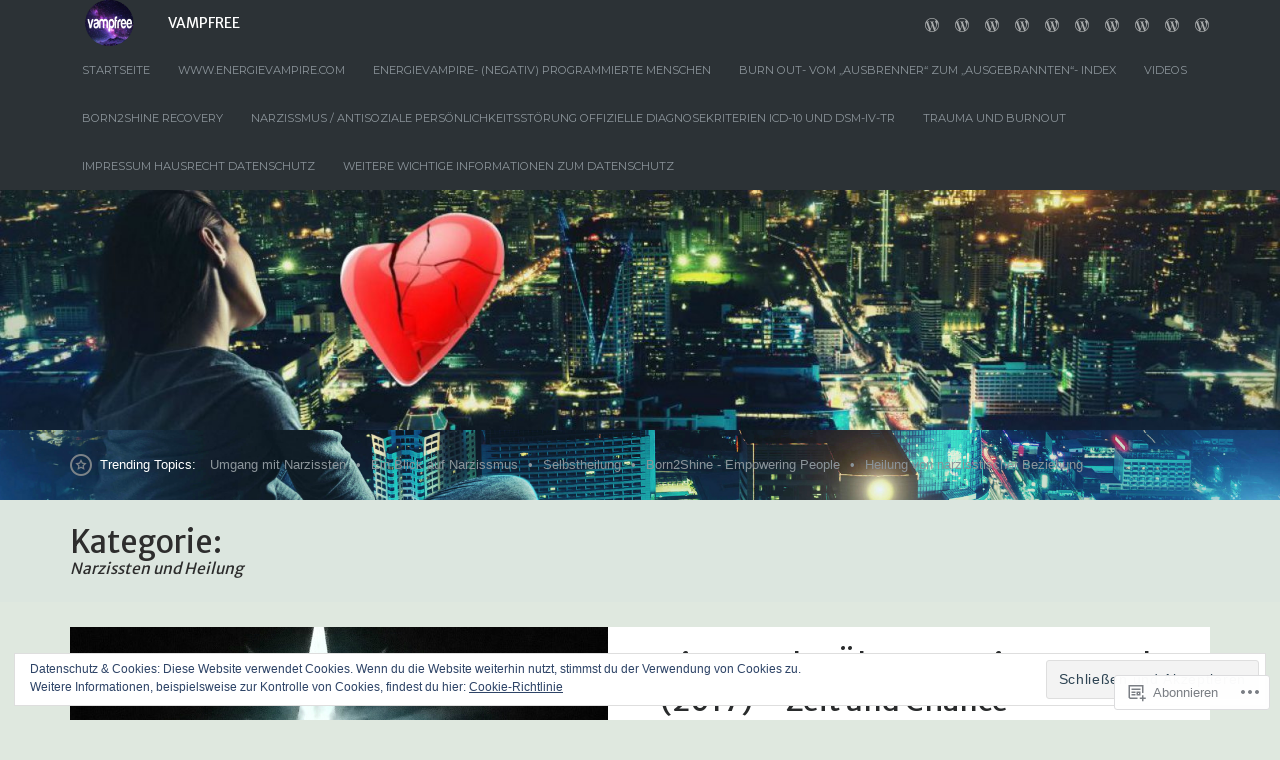

--- FILE ---
content_type: text/html; charset=UTF-8
request_url: https://energievampire.wordpress.com/category/narzissten-und-heilung/
body_size: 24184
content:
<!DOCTYPE html>
<html lang="de-DE">
<head>
	<meta charset="UTF-8" />
	<meta http-equiv="Content-Type" content="text/html; charset=UTF-8" />
	<meta name="viewport" content="width=device-width, initial-scale=1.0">
	<link rel="profile" href="https://gmpg.org/xfn/11" />
	<link rel="pingback" href="https://energievampire.wordpress.com/xmlrpc.php" />
	<title>Narzissten und Heilung &#8211; VAMPFREE</title>
<script type="text/javascript">
  WebFontConfig = {"google":{"families":["Merriweather+Sans:r:latin,latin-ext"]},"api_url":"https:\/\/fonts-api.wp.com\/css"};
  (function() {
    var wf = document.createElement('script');
    wf.src = '/wp-content/plugins/custom-fonts/js/webfont.js';
    wf.type = 'text/javascript';
    wf.async = 'true';
    var s = document.getElementsByTagName('script')[0];
    s.parentNode.insertBefore(wf, s);
	})();
</script><style id="jetpack-custom-fonts-css">.wf-active .post-summary-2 h3, .wf-active .post-summary-3 h3, .wf-active .post-summary-4 h3, .wf-active .post-summary-5 h3, .wf-active .trending .blurbs h3, .wf-active .postnav h5{font-family:"Merriweather Sans",sans-serif;font-style:normal;font-weight:400}.wf-active h1{font-style:normal;font-weight:400}.wf-active h2{font-style:normal;font-weight:400}.wf-active h3{font-style:normal;font-weight:400}.wf-active h4{font-style:normal;font-weight:400}.wf-active h5{font-style:normal;font-weight:400}.wf-active h6{font-style:normal;font-weight:400}.wf-active h1, .wf-active h2, .wf-active h3, .wf-active h4, .wf-active h5, .wf-active h6{font-weight:400;font-family:"Merriweather Sans",sans-serif;font-style:normal}.wf-active h3#comments{font-weight:400;font-style:normal}.wf-active h3#reply-title{font-weight:400;font-style:normal}.wf-active .main div.sharedaddy h3{font-style:normal;font-weight:400}.wf-active .branding h1.logo{font-style:normal;font-weight:400}.wf-active .branding h2.site-desc{font-style:normal;font-weight:400}.wf-active .summary-main .summary.post-summary-1 h3{font-weight:400;font-style:normal}.wf-active h1.entry-title{font-weight:400;font-style:normal}.wf-active .page-title h1.entry-title{font-weight:400;font-style:normal}.wf-active .topics .trending-title{font-weight:400;font-style:normal}.wf-active .trending .blurbs li h3{font-style:normal;font-weight:400}.wf-active .summary h2{font-family:"Merriweather Sans",sans-serif;font-weight:400;font-style:normal}.wf-active .summary h3{font-family:"Merriweather Sans",sans-serif;font-weight:400;font-style:normal}.wf-active .summary-main .summary:nth-of-type(1) h3{font-family:"Merriweather Sans",sans-serif;font-weight:400;font-style:normal}.wf-active .widget h3{font-weight:400;font-style:normal}.wf-active .postnav h5{font-weight:400;font-style:normal}</style>
<meta name='robots' content='max-image-preview:large' />
<link rel='dns-prefetch' href='//s0.wp.com' />
<link rel='dns-prefetch' href='//fonts-api.wp.com' />
<link rel='dns-prefetch' href='//af.pubmine.com' />
<link rel="alternate" type="application/rss+xml" title="VAMPFREE &raquo; Feed" href="https://energievampire.wordpress.com/feed/" />
<link rel="alternate" type="application/rss+xml" title="VAMPFREE &raquo; Kommentar-Feed" href="https://energievampire.wordpress.com/comments/feed/" />
<link rel="alternate" type="application/rss+xml" title="VAMPFREE &raquo; Narzissten und Heilung Kategorie-Feed" href="https://energievampire.wordpress.com/category/narzissten-und-heilung/feed/" />
	<script type="text/javascript">
		/* <![CDATA[ */
		function addLoadEvent(func) {
			var oldonload = window.onload;
			if (typeof window.onload != 'function') {
				window.onload = func;
			} else {
				window.onload = function () {
					oldonload();
					func();
				}
			}
		}
		/* ]]> */
	</script>
	<link crossorigin='anonymous' rel='stylesheet' id='all-css-0-1' href='/wp-content/mu-plugins/widgets/eu-cookie-law/templates/style.css?m=1642463000i&cssminify=yes' type='text/css' media='all' />
<style id='wp-emoji-styles-inline-css'>

	img.wp-smiley, img.emoji {
		display: inline !important;
		border: none !important;
		box-shadow: none !important;
		height: 1em !important;
		width: 1em !important;
		margin: 0 0.07em !important;
		vertical-align: -0.1em !important;
		background: none !important;
		padding: 0 !important;
	}
/*# sourceURL=wp-emoji-styles-inline-css */
</style>
<link crossorigin='anonymous' rel='stylesheet' id='all-css-2-1' href='/wp-content/plugins/gutenberg-core/v22.2.0/build/styles/block-library/style.css?m=1764855221i&cssminify=yes' type='text/css' media='all' />
<style id='wp-block-library-inline-css'>
.has-text-align-justify {
	text-align:justify;
}
.has-text-align-justify{text-align:justify;}

/*# sourceURL=wp-block-library-inline-css */
</style><style id='global-styles-inline-css'>
:root{--wp--preset--aspect-ratio--square: 1;--wp--preset--aspect-ratio--4-3: 4/3;--wp--preset--aspect-ratio--3-4: 3/4;--wp--preset--aspect-ratio--3-2: 3/2;--wp--preset--aspect-ratio--2-3: 2/3;--wp--preset--aspect-ratio--16-9: 16/9;--wp--preset--aspect-ratio--9-16: 9/16;--wp--preset--color--black: #000000;--wp--preset--color--cyan-bluish-gray: #abb8c3;--wp--preset--color--white: #ffffff;--wp--preset--color--pale-pink: #f78da7;--wp--preset--color--vivid-red: #cf2e2e;--wp--preset--color--luminous-vivid-orange: #ff6900;--wp--preset--color--luminous-vivid-amber: #fcb900;--wp--preset--color--light-green-cyan: #7bdcb5;--wp--preset--color--vivid-green-cyan: #00d084;--wp--preset--color--pale-cyan-blue: #8ed1fc;--wp--preset--color--vivid-cyan-blue: #0693e3;--wp--preset--color--vivid-purple: #9b51e0;--wp--preset--gradient--vivid-cyan-blue-to-vivid-purple: linear-gradient(135deg,rgb(6,147,227) 0%,rgb(155,81,224) 100%);--wp--preset--gradient--light-green-cyan-to-vivid-green-cyan: linear-gradient(135deg,rgb(122,220,180) 0%,rgb(0,208,130) 100%);--wp--preset--gradient--luminous-vivid-amber-to-luminous-vivid-orange: linear-gradient(135deg,rgb(252,185,0) 0%,rgb(255,105,0) 100%);--wp--preset--gradient--luminous-vivid-orange-to-vivid-red: linear-gradient(135deg,rgb(255,105,0) 0%,rgb(207,46,46) 100%);--wp--preset--gradient--very-light-gray-to-cyan-bluish-gray: linear-gradient(135deg,rgb(238,238,238) 0%,rgb(169,184,195) 100%);--wp--preset--gradient--cool-to-warm-spectrum: linear-gradient(135deg,rgb(74,234,220) 0%,rgb(151,120,209) 20%,rgb(207,42,186) 40%,rgb(238,44,130) 60%,rgb(251,105,98) 80%,rgb(254,248,76) 100%);--wp--preset--gradient--blush-light-purple: linear-gradient(135deg,rgb(255,206,236) 0%,rgb(152,150,240) 100%);--wp--preset--gradient--blush-bordeaux: linear-gradient(135deg,rgb(254,205,165) 0%,rgb(254,45,45) 50%,rgb(107,0,62) 100%);--wp--preset--gradient--luminous-dusk: linear-gradient(135deg,rgb(255,203,112) 0%,rgb(199,81,192) 50%,rgb(65,88,208) 100%);--wp--preset--gradient--pale-ocean: linear-gradient(135deg,rgb(255,245,203) 0%,rgb(182,227,212) 50%,rgb(51,167,181) 100%);--wp--preset--gradient--electric-grass: linear-gradient(135deg,rgb(202,248,128) 0%,rgb(113,206,126) 100%);--wp--preset--gradient--midnight: linear-gradient(135deg,rgb(2,3,129) 0%,rgb(40,116,252) 100%);--wp--preset--font-size--small: 13px;--wp--preset--font-size--medium: 20px;--wp--preset--font-size--large: 36px;--wp--preset--font-size--x-large: 42px;--wp--preset--font-family--albert-sans: 'Albert Sans', sans-serif;--wp--preset--font-family--alegreya: Alegreya, serif;--wp--preset--font-family--arvo: Arvo, serif;--wp--preset--font-family--bodoni-moda: 'Bodoni Moda', serif;--wp--preset--font-family--bricolage-grotesque: 'Bricolage Grotesque', sans-serif;--wp--preset--font-family--cabin: Cabin, sans-serif;--wp--preset--font-family--chivo: Chivo, sans-serif;--wp--preset--font-family--commissioner: Commissioner, sans-serif;--wp--preset--font-family--cormorant: Cormorant, serif;--wp--preset--font-family--courier-prime: 'Courier Prime', monospace;--wp--preset--font-family--crimson-pro: 'Crimson Pro', serif;--wp--preset--font-family--dm-mono: 'DM Mono', monospace;--wp--preset--font-family--dm-sans: 'DM Sans', sans-serif;--wp--preset--font-family--dm-serif-display: 'DM Serif Display', serif;--wp--preset--font-family--domine: Domine, serif;--wp--preset--font-family--eb-garamond: 'EB Garamond', serif;--wp--preset--font-family--epilogue: Epilogue, sans-serif;--wp--preset--font-family--fahkwang: Fahkwang, sans-serif;--wp--preset--font-family--figtree: Figtree, sans-serif;--wp--preset--font-family--fira-sans: 'Fira Sans', sans-serif;--wp--preset--font-family--fjalla-one: 'Fjalla One', sans-serif;--wp--preset--font-family--fraunces: Fraunces, serif;--wp--preset--font-family--gabarito: Gabarito, system-ui;--wp--preset--font-family--ibm-plex-mono: 'IBM Plex Mono', monospace;--wp--preset--font-family--ibm-plex-sans: 'IBM Plex Sans', sans-serif;--wp--preset--font-family--ibarra-real-nova: 'Ibarra Real Nova', serif;--wp--preset--font-family--instrument-serif: 'Instrument Serif', serif;--wp--preset--font-family--inter: Inter, sans-serif;--wp--preset--font-family--josefin-sans: 'Josefin Sans', sans-serif;--wp--preset--font-family--jost: Jost, sans-serif;--wp--preset--font-family--libre-baskerville: 'Libre Baskerville', serif;--wp--preset--font-family--libre-franklin: 'Libre Franklin', sans-serif;--wp--preset--font-family--literata: Literata, serif;--wp--preset--font-family--lora: Lora, serif;--wp--preset--font-family--merriweather: Merriweather, serif;--wp--preset--font-family--montserrat: Montserrat, sans-serif;--wp--preset--font-family--newsreader: Newsreader, serif;--wp--preset--font-family--noto-sans-mono: 'Noto Sans Mono', sans-serif;--wp--preset--font-family--nunito: Nunito, sans-serif;--wp--preset--font-family--open-sans: 'Open Sans', sans-serif;--wp--preset--font-family--overpass: Overpass, sans-serif;--wp--preset--font-family--pt-serif: 'PT Serif', serif;--wp--preset--font-family--petrona: Petrona, serif;--wp--preset--font-family--piazzolla: Piazzolla, serif;--wp--preset--font-family--playfair-display: 'Playfair Display', serif;--wp--preset--font-family--plus-jakarta-sans: 'Plus Jakarta Sans', sans-serif;--wp--preset--font-family--poppins: Poppins, sans-serif;--wp--preset--font-family--raleway: Raleway, sans-serif;--wp--preset--font-family--roboto: Roboto, sans-serif;--wp--preset--font-family--roboto-slab: 'Roboto Slab', serif;--wp--preset--font-family--rubik: Rubik, sans-serif;--wp--preset--font-family--rufina: Rufina, serif;--wp--preset--font-family--sora: Sora, sans-serif;--wp--preset--font-family--source-sans-3: 'Source Sans 3', sans-serif;--wp--preset--font-family--source-serif-4: 'Source Serif 4', serif;--wp--preset--font-family--space-mono: 'Space Mono', monospace;--wp--preset--font-family--syne: Syne, sans-serif;--wp--preset--font-family--texturina: Texturina, serif;--wp--preset--font-family--urbanist: Urbanist, sans-serif;--wp--preset--font-family--work-sans: 'Work Sans', sans-serif;--wp--preset--spacing--20: 0.44rem;--wp--preset--spacing--30: 0.67rem;--wp--preset--spacing--40: 1rem;--wp--preset--spacing--50: 1.5rem;--wp--preset--spacing--60: 2.25rem;--wp--preset--spacing--70: 3.38rem;--wp--preset--spacing--80: 5.06rem;--wp--preset--shadow--natural: 6px 6px 9px rgba(0, 0, 0, 0.2);--wp--preset--shadow--deep: 12px 12px 50px rgba(0, 0, 0, 0.4);--wp--preset--shadow--sharp: 6px 6px 0px rgba(0, 0, 0, 0.2);--wp--preset--shadow--outlined: 6px 6px 0px -3px rgb(255, 255, 255), 6px 6px rgb(0, 0, 0);--wp--preset--shadow--crisp: 6px 6px 0px rgb(0, 0, 0);}:where(.is-layout-flex){gap: 0.5em;}:where(.is-layout-grid){gap: 0.5em;}body .is-layout-flex{display: flex;}.is-layout-flex{flex-wrap: wrap;align-items: center;}.is-layout-flex > :is(*, div){margin: 0;}body .is-layout-grid{display: grid;}.is-layout-grid > :is(*, div){margin: 0;}:where(.wp-block-columns.is-layout-flex){gap: 2em;}:where(.wp-block-columns.is-layout-grid){gap: 2em;}:where(.wp-block-post-template.is-layout-flex){gap: 1.25em;}:where(.wp-block-post-template.is-layout-grid){gap: 1.25em;}.has-black-color{color: var(--wp--preset--color--black) !important;}.has-cyan-bluish-gray-color{color: var(--wp--preset--color--cyan-bluish-gray) !important;}.has-white-color{color: var(--wp--preset--color--white) !important;}.has-pale-pink-color{color: var(--wp--preset--color--pale-pink) !important;}.has-vivid-red-color{color: var(--wp--preset--color--vivid-red) !important;}.has-luminous-vivid-orange-color{color: var(--wp--preset--color--luminous-vivid-orange) !important;}.has-luminous-vivid-amber-color{color: var(--wp--preset--color--luminous-vivid-amber) !important;}.has-light-green-cyan-color{color: var(--wp--preset--color--light-green-cyan) !important;}.has-vivid-green-cyan-color{color: var(--wp--preset--color--vivid-green-cyan) !important;}.has-pale-cyan-blue-color{color: var(--wp--preset--color--pale-cyan-blue) !important;}.has-vivid-cyan-blue-color{color: var(--wp--preset--color--vivid-cyan-blue) !important;}.has-vivid-purple-color{color: var(--wp--preset--color--vivid-purple) !important;}.has-black-background-color{background-color: var(--wp--preset--color--black) !important;}.has-cyan-bluish-gray-background-color{background-color: var(--wp--preset--color--cyan-bluish-gray) !important;}.has-white-background-color{background-color: var(--wp--preset--color--white) !important;}.has-pale-pink-background-color{background-color: var(--wp--preset--color--pale-pink) !important;}.has-vivid-red-background-color{background-color: var(--wp--preset--color--vivid-red) !important;}.has-luminous-vivid-orange-background-color{background-color: var(--wp--preset--color--luminous-vivid-orange) !important;}.has-luminous-vivid-amber-background-color{background-color: var(--wp--preset--color--luminous-vivid-amber) !important;}.has-light-green-cyan-background-color{background-color: var(--wp--preset--color--light-green-cyan) !important;}.has-vivid-green-cyan-background-color{background-color: var(--wp--preset--color--vivid-green-cyan) !important;}.has-pale-cyan-blue-background-color{background-color: var(--wp--preset--color--pale-cyan-blue) !important;}.has-vivid-cyan-blue-background-color{background-color: var(--wp--preset--color--vivid-cyan-blue) !important;}.has-vivid-purple-background-color{background-color: var(--wp--preset--color--vivid-purple) !important;}.has-black-border-color{border-color: var(--wp--preset--color--black) !important;}.has-cyan-bluish-gray-border-color{border-color: var(--wp--preset--color--cyan-bluish-gray) !important;}.has-white-border-color{border-color: var(--wp--preset--color--white) !important;}.has-pale-pink-border-color{border-color: var(--wp--preset--color--pale-pink) !important;}.has-vivid-red-border-color{border-color: var(--wp--preset--color--vivid-red) !important;}.has-luminous-vivid-orange-border-color{border-color: var(--wp--preset--color--luminous-vivid-orange) !important;}.has-luminous-vivid-amber-border-color{border-color: var(--wp--preset--color--luminous-vivid-amber) !important;}.has-light-green-cyan-border-color{border-color: var(--wp--preset--color--light-green-cyan) !important;}.has-vivid-green-cyan-border-color{border-color: var(--wp--preset--color--vivid-green-cyan) !important;}.has-pale-cyan-blue-border-color{border-color: var(--wp--preset--color--pale-cyan-blue) !important;}.has-vivid-cyan-blue-border-color{border-color: var(--wp--preset--color--vivid-cyan-blue) !important;}.has-vivid-purple-border-color{border-color: var(--wp--preset--color--vivid-purple) !important;}.has-vivid-cyan-blue-to-vivid-purple-gradient-background{background: var(--wp--preset--gradient--vivid-cyan-blue-to-vivid-purple) !important;}.has-light-green-cyan-to-vivid-green-cyan-gradient-background{background: var(--wp--preset--gradient--light-green-cyan-to-vivid-green-cyan) !important;}.has-luminous-vivid-amber-to-luminous-vivid-orange-gradient-background{background: var(--wp--preset--gradient--luminous-vivid-amber-to-luminous-vivid-orange) !important;}.has-luminous-vivid-orange-to-vivid-red-gradient-background{background: var(--wp--preset--gradient--luminous-vivid-orange-to-vivid-red) !important;}.has-very-light-gray-to-cyan-bluish-gray-gradient-background{background: var(--wp--preset--gradient--very-light-gray-to-cyan-bluish-gray) !important;}.has-cool-to-warm-spectrum-gradient-background{background: var(--wp--preset--gradient--cool-to-warm-spectrum) !important;}.has-blush-light-purple-gradient-background{background: var(--wp--preset--gradient--blush-light-purple) !important;}.has-blush-bordeaux-gradient-background{background: var(--wp--preset--gradient--blush-bordeaux) !important;}.has-luminous-dusk-gradient-background{background: var(--wp--preset--gradient--luminous-dusk) !important;}.has-pale-ocean-gradient-background{background: var(--wp--preset--gradient--pale-ocean) !important;}.has-electric-grass-gradient-background{background: var(--wp--preset--gradient--electric-grass) !important;}.has-midnight-gradient-background{background: var(--wp--preset--gradient--midnight) !important;}.has-small-font-size{font-size: var(--wp--preset--font-size--small) !important;}.has-medium-font-size{font-size: var(--wp--preset--font-size--medium) !important;}.has-large-font-size{font-size: var(--wp--preset--font-size--large) !important;}.has-x-large-font-size{font-size: var(--wp--preset--font-size--x-large) !important;}.has-albert-sans-font-family{font-family: var(--wp--preset--font-family--albert-sans) !important;}.has-alegreya-font-family{font-family: var(--wp--preset--font-family--alegreya) !important;}.has-arvo-font-family{font-family: var(--wp--preset--font-family--arvo) !important;}.has-bodoni-moda-font-family{font-family: var(--wp--preset--font-family--bodoni-moda) !important;}.has-bricolage-grotesque-font-family{font-family: var(--wp--preset--font-family--bricolage-grotesque) !important;}.has-cabin-font-family{font-family: var(--wp--preset--font-family--cabin) !important;}.has-chivo-font-family{font-family: var(--wp--preset--font-family--chivo) !important;}.has-commissioner-font-family{font-family: var(--wp--preset--font-family--commissioner) !important;}.has-cormorant-font-family{font-family: var(--wp--preset--font-family--cormorant) !important;}.has-courier-prime-font-family{font-family: var(--wp--preset--font-family--courier-prime) !important;}.has-crimson-pro-font-family{font-family: var(--wp--preset--font-family--crimson-pro) !important;}.has-dm-mono-font-family{font-family: var(--wp--preset--font-family--dm-mono) !important;}.has-dm-sans-font-family{font-family: var(--wp--preset--font-family--dm-sans) !important;}.has-dm-serif-display-font-family{font-family: var(--wp--preset--font-family--dm-serif-display) !important;}.has-domine-font-family{font-family: var(--wp--preset--font-family--domine) !important;}.has-eb-garamond-font-family{font-family: var(--wp--preset--font-family--eb-garamond) !important;}.has-epilogue-font-family{font-family: var(--wp--preset--font-family--epilogue) !important;}.has-fahkwang-font-family{font-family: var(--wp--preset--font-family--fahkwang) !important;}.has-figtree-font-family{font-family: var(--wp--preset--font-family--figtree) !important;}.has-fira-sans-font-family{font-family: var(--wp--preset--font-family--fira-sans) !important;}.has-fjalla-one-font-family{font-family: var(--wp--preset--font-family--fjalla-one) !important;}.has-fraunces-font-family{font-family: var(--wp--preset--font-family--fraunces) !important;}.has-gabarito-font-family{font-family: var(--wp--preset--font-family--gabarito) !important;}.has-ibm-plex-mono-font-family{font-family: var(--wp--preset--font-family--ibm-plex-mono) !important;}.has-ibm-plex-sans-font-family{font-family: var(--wp--preset--font-family--ibm-plex-sans) !important;}.has-ibarra-real-nova-font-family{font-family: var(--wp--preset--font-family--ibarra-real-nova) !important;}.has-instrument-serif-font-family{font-family: var(--wp--preset--font-family--instrument-serif) !important;}.has-inter-font-family{font-family: var(--wp--preset--font-family--inter) !important;}.has-josefin-sans-font-family{font-family: var(--wp--preset--font-family--josefin-sans) !important;}.has-jost-font-family{font-family: var(--wp--preset--font-family--jost) !important;}.has-libre-baskerville-font-family{font-family: var(--wp--preset--font-family--libre-baskerville) !important;}.has-libre-franklin-font-family{font-family: var(--wp--preset--font-family--libre-franklin) !important;}.has-literata-font-family{font-family: var(--wp--preset--font-family--literata) !important;}.has-lora-font-family{font-family: var(--wp--preset--font-family--lora) !important;}.has-merriweather-font-family{font-family: var(--wp--preset--font-family--merriweather) !important;}.has-montserrat-font-family{font-family: var(--wp--preset--font-family--montserrat) !important;}.has-newsreader-font-family{font-family: var(--wp--preset--font-family--newsreader) !important;}.has-noto-sans-mono-font-family{font-family: var(--wp--preset--font-family--noto-sans-mono) !important;}.has-nunito-font-family{font-family: var(--wp--preset--font-family--nunito) !important;}.has-open-sans-font-family{font-family: var(--wp--preset--font-family--open-sans) !important;}.has-overpass-font-family{font-family: var(--wp--preset--font-family--overpass) !important;}.has-pt-serif-font-family{font-family: var(--wp--preset--font-family--pt-serif) !important;}.has-petrona-font-family{font-family: var(--wp--preset--font-family--petrona) !important;}.has-piazzolla-font-family{font-family: var(--wp--preset--font-family--piazzolla) !important;}.has-playfair-display-font-family{font-family: var(--wp--preset--font-family--playfair-display) !important;}.has-plus-jakarta-sans-font-family{font-family: var(--wp--preset--font-family--plus-jakarta-sans) !important;}.has-poppins-font-family{font-family: var(--wp--preset--font-family--poppins) !important;}.has-raleway-font-family{font-family: var(--wp--preset--font-family--raleway) !important;}.has-roboto-font-family{font-family: var(--wp--preset--font-family--roboto) !important;}.has-roboto-slab-font-family{font-family: var(--wp--preset--font-family--roboto-slab) !important;}.has-rubik-font-family{font-family: var(--wp--preset--font-family--rubik) !important;}.has-rufina-font-family{font-family: var(--wp--preset--font-family--rufina) !important;}.has-sora-font-family{font-family: var(--wp--preset--font-family--sora) !important;}.has-source-sans-3-font-family{font-family: var(--wp--preset--font-family--source-sans-3) !important;}.has-source-serif-4-font-family{font-family: var(--wp--preset--font-family--source-serif-4) !important;}.has-space-mono-font-family{font-family: var(--wp--preset--font-family--space-mono) !important;}.has-syne-font-family{font-family: var(--wp--preset--font-family--syne) !important;}.has-texturina-font-family{font-family: var(--wp--preset--font-family--texturina) !important;}.has-urbanist-font-family{font-family: var(--wp--preset--font-family--urbanist) !important;}.has-work-sans-font-family{font-family: var(--wp--preset--font-family--work-sans) !important;}
/*# sourceURL=global-styles-inline-css */
</style>

<style id='classic-theme-styles-inline-css'>
/*! This file is auto-generated */
.wp-block-button__link{color:#fff;background-color:#32373c;border-radius:9999px;box-shadow:none;text-decoration:none;padding:calc(.667em + 2px) calc(1.333em + 2px);font-size:1.125em}.wp-block-file__button{background:#32373c;color:#fff;text-decoration:none}
/*# sourceURL=/wp-includes/css/classic-themes.min.css */
</style>
<link crossorigin='anonymous' rel='stylesheet' id='all-css-4-1' href='/_static/??-eJyVkFGOwjAMRC+EaxW6gh/EUVCbWt1AnESxS+H2mC1akEBI/DnJvJlxcMrgUlSKijmMg4+CLnUhuaPgsqo3VQ3iOQeCQqeqwd6L/itA9BKociILfDLSX2ISzIXYj4wdtfaCf1pzF0HqvaYCs8kLziM8qhSye86t3hRsYEvB3KN+wibfD6Rz1jyD0vkzki0Gus5Ki8C9OsybfL/g+395ijuQ5tYd72fkZPzeR4cDRSreCHk/3kx3vK3XP6vlplnXzeEKLTio2g==&cssminify=yes' type='text/css' media='all' />
<style id='beacon-style-inline-css'>
.post-meta-data .author { clip: rect(1px, 1px, 1px, 1px); height: 1px; position: absolute; overflow: hidden; width: 1px; }
/*# sourceURL=beacon-style-inline-css */
</style>
<link rel='stylesheet' id='beacon-fonts-css' href='https://fonts-api.wp.com/css?family=Montserrat%3A400%2C700%7CSource%2BSans%2BPro%3A400%2C700%2C400italic&#038;subset=latin%2Clatin-ext&#038;display=swap&#038;ver=1.0' media='all' />
<style id='jetpack_facebook_likebox-inline-css'>
.widget_facebook_likebox {
	overflow: hidden;
}

/*# sourceURL=/wp-content/mu-plugins/jetpack-plugin/moon/modules/widgets/facebook-likebox/style.css */
</style>
<link crossorigin='anonymous' rel='stylesheet' id='all-css-8-1' href='/_static/??-eJzTLy/QTc7PK0nNK9HPLdUtyClNz8wr1i9KTcrJTwcy0/WTi5G5ekCujj52Temp+bo5+cmJJZn5eSgc3bScxMwikFb7XFtDE1NLExMLc0OTLACohS2q&cssminify=yes' type='text/css' media='all' />
<style id='jetpack-global-styles-frontend-style-inline-css'>
:root { --font-headings: unset; --font-base: unset; --font-headings-default: -apple-system,BlinkMacSystemFont,"Segoe UI",Roboto,Oxygen-Sans,Ubuntu,Cantarell,"Helvetica Neue",sans-serif; --font-base-default: -apple-system,BlinkMacSystemFont,"Segoe UI",Roboto,Oxygen-Sans,Ubuntu,Cantarell,"Helvetica Neue",sans-serif;}
/*# sourceURL=jetpack-global-styles-frontend-style-inline-css */
</style>
<link crossorigin='anonymous' rel='stylesheet' id='all-css-10-1' href='/wp-content/themes/h4/global.css?m=1420737423i&cssminify=yes' type='text/css' media='all' />
<script type="text/javascript" id="beacon-script-main-js-extra">
/* <![CDATA[ */
var js_i18n = {"next":"next","prev":"previous"};
//# sourceURL=beacon-script-main-js-extra
/* ]]> */
</script>
<script type="text/javascript" id="wpcom-actionbar-placeholder-js-extra">
/* <![CDATA[ */
var actionbardata = {"siteID":"29846566","postID":"0","siteURL":"https://energievampire.wordpress.com","xhrURL":"https://energievampire.wordpress.com/wp-admin/admin-ajax.php","nonce":"8d63a61e57","isLoggedIn":"","statusMessage":"","subsEmailDefault":"instantly","proxyScriptUrl":"https://s0.wp.com/wp-content/js/wpcom-proxy-request.js?m=1513050504i&amp;ver=20211021","i18n":{"followedText":"Neue Beitr\u00e4ge von dieser Website erscheinen nun in deinem \u003Ca href=\"https://wordpress.com/reader\"\u003EReader\u003C/a\u003E","foldBar":"Diese Leiste einklappen","unfoldBar":"Diese Leiste aufklappen","shortLinkCopied":"Kurzlink in Zwischenablage kopiert"}};
//# sourceURL=wpcom-actionbar-placeholder-js-extra
/* ]]> */
</script>
<script type="text/javascript" id="jetpack-mu-wpcom-settings-js-before">
/* <![CDATA[ */
var JETPACK_MU_WPCOM_SETTINGS = {"assetsUrl":"https://s0.wp.com/wp-content/mu-plugins/jetpack-mu-wpcom-plugin/moon/jetpack_vendor/automattic/jetpack-mu-wpcom/src/build/"};
//# sourceURL=jetpack-mu-wpcom-settings-js-before
/* ]]> */
</script>
<script crossorigin='anonymous' type='text/javascript'  src='/_static/??-eJyFjc0OwiAQhF/ILbXGv4PxWSgQhLALstDat5dGTUw8eJrD982MmBOoSMVQEZ5FDgVSjo+l87wRjTlSoWrDK/T3avLyjg4d/ZUAnc2ymG/581ZuBlslZYOuohiNbGRdQPkrjyFaSKFaRyzmmLXUDCpI5terwiSmYQ2gSGB1ym3iipftcej3u/5wOvsnqONWKQ=='></script>
<script type="text/javascript" id="rlt-proxy-js-after">
/* <![CDATA[ */
	rltInitialize( {"token":null,"iframeOrigins":["https:\/\/widgets.wp.com"]} );
//# sourceURL=rlt-proxy-js-after
/* ]]> */
</script>
<link rel="EditURI" type="application/rsd+xml" title="RSD" href="https://energievampire.wordpress.com/xmlrpc.php?rsd" />
<meta name="generator" content="WordPress.com" />

<!-- Jetpack Open Graph Tags -->
<meta property="og:type" content="website" />
<meta property="og:title" content="Narzissten und Heilung &#8211; VAMPFREE" />
<meta property="og:url" content="https://energievampire.wordpress.com/category/narzissten-und-heilung/" />
<meta property="og:site_name" content="VAMPFREE" />
<meta property="og:image" content="https://secure.gravatar.com/blavatar/5d448ef7fc116bc00a0ab40bacf2d88584e1bfb327827598d188f26b9362f848?s=200&#038;ts=1768988388" />
<meta property="og:image:width" content="200" />
<meta property="og:image:height" content="200" />
<meta property="og:image:alt" content="" />
<meta property="og:locale" content="de_DE" />
<meta property="fb:app_id" content="249643311490" />

<!-- End Jetpack Open Graph Tags -->
<link rel="shortcut icon" type="image/x-icon" href="https://secure.gravatar.com/blavatar/5d448ef7fc116bc00a0ab40bacf2d88584e1bfb327827598d188f26b9362f848?s=32" sizes="16x16" />
<link rel="icon" type="image/x-icon" href="https://secure.gravatar.com/blavatar/5d448ef7fc116bc00a0ab40bacf2d88584e1bfb327827598d188f26b9362f848?s=32" sizes="16x16" />
<link rel="apple-touch-icon" href="https://secure.gravatar.com/blavatar/5d448ef7fc116bc00a0ab40bacf2d88584e1bfb327827598d188f26b9362f848?s=114" />
<link rel='openid.server' href='https://energievampire.wordpress.com/?openidserver=1' />
<link rel='openid.delegate' href='https://energievampire.wordpress.com/' />
<link rel="search" type="application/opensearchdescription+xml" href="https://energievampire.wordpress.com/osd.xml" title="VAMPFREE" />
<link rel="search" type="application/opensearchdescription+xml" href="https://s1.wp.com/opensearch.xml" title="WordPress.com" />
<meta name="theme-color" content="#dfe8df" />
<style type="text/css">.recentcomments a{display:inline !important;padding:0 !important;margin:0 !important;}</style>		<style type="text/css">
			.recentcomments a {
				display: inline !important;
				padding: 0 !important;
				margin: 0 !important;
			}

			table.recentcommentsavatartop img.avatar, table.recentcommentsavatarend img.avatar {
				border: 0px;
				margin: 0;
			}

			table.recentcommentsavatartop a, table.recentcommentsavatarend a {
				border: 0px !important;
				background-color: transparent !important;
			}

			td.recentcommentsavatarend, td.recentcommentsavatartop {
				padding: 0px 0px 1px 0px;
				margin: 0px;
			}

			td.recentcommentstextend {
				border: none !important;
				padding: 0px 0px 2px 10px;
			}

			.rtl td.recentcommentstextend {
				padding: 0px 10px 2px 0px;
			}

			td.recentcommentstexttop {
				border: none;
				padding: 0px 0px 0px 10px;
			}

			.rtl td.recentcommentstexttop {
				padding: 0px 10px 0px 0px;
			}
		</style>
		<meta name="description" content="Beiträge über Narzissten und Heilung von Nina Tiasela" />
<style>
	.masthead .branding h1.logo a,
	.masthead .branding h1.logo a:hover,
	.masthead .branding h2.description {
		color:#ffffff;
	}
	.trending {
		background-image:url(https://energievampire.files.wordpress.com/2016/09/downheaderpic.jpg);
	}
</style>
<style type="text/css" id="custom-background-css">
body.custom-background { background-color: #dfe8df; }
</style>
	<script type="text/javascript">
/* <![CDATA[ */
var wa_client = {}; wa_client.cmd = []; wa_client.config = { 'blog_id': 29846566, 'blog_language': 'de', 'is_wordads': false, 'hosting_type': 0, 'afp_account_id': null, 'afp_host_id': 5038568878849053, 'theme': 'premium/beacon', '_': { 'title': 'Werbung', 'privacy_settings': 'Datenschutz-Einstellungen' }, 'formats': [ 'belowpost', 'bottom_sticky', 'sidebar_sticky_right', 'sidebar', 'gutenberg_rectangle', 'gutenberg_leaderboard', 'gutenberg_mobile_leaderboard', 'gutenberg_skyscraper' ] };
/* ]]> */
</script>
		<script type="text/javascript">

			window.doNotSellCallback = function() {

				var linkElements = [
					'a[href="https://wordpress.com/?ref=footer_blog"]',
					'a[href="https://wordpress.com/?ref=footer_website"]',
					'a[href="https://wordpress.com/?ref=vertical_footer"]',
					'a[href^="https://wordpress.com/?ref=footer_segment_"]',
				].join(',');

				var dnsLink = document.createElement( 'a' );
				dnsLink.href = 'https://wordpress.com/de/advertising-program-optout/';
				dnsLink.classList.add( 'do-not-sell-link' );
				dnsLink.rel = 'nofollow';
				dnsLink.style.marginLeft = '0.5em';
				dnsLink.textContent = 'Meine persönlichen Informationen nicht verkaufen oder weitergeben';

				var creditLinks = document.querySelectorAll( linkElements );

				if ( 0 === creditLinks.length ) {
					return false;
				}

				Array.prototype.forEach.call( creditLinks, function( el ) {
					el.insertAdjacentElement( 'afterend', dnsLink );
				});

				return true;
			};

		</script>
		<style type="text/css" id="custom-colors-css">	.main .contributor a.contributor-posts-link,
	.main .contributor a.contributor-posts-link:hover {
		background-image: none;
	}
input[type=submit], input[type=submit]:hover, .masthead .menu li.current_page_item > a, .masthead .menu li.current-menu-item > a, .main .contributor a.contributor-posts-link, .main .contributor a.contributor-posts-link:hover { color: #606060;}
footer { background-color: #bed4df;}
footer { background-color: rgba( 190, 212, 223, 0.1 );}
.page-title { background-color: #bed4df;}
.page-title { background-color: rgba( 190, 212, 223, 0.1 );}
footer a, footer a:visited { color: #4C6375;}
.dark, .dark:visited, .commentcount a, .commentcount a:visited, .main-tabs li.active a, a.post-edit-link:before, .page-title span.genericon { color: #292B2C;}
.main .archive-pagination span.current { background-color: #292b2c;}
.main .archive-pagination span.current { background-color: rgba( 41, 43, 44, 0.3 );}
.sidebar .widget h3 span, .sidebar .widget h3.widgettitle:before { border-color: #292b2c;}
.sidebar .widget h3 span, .sidebar .widget h3.widgettitle:before { border-color: rgba( 41, 43, 44, 0.3 );}
a.post-edit-link:hover:before, .masthead .menu li ul li a, .masthead .menu li ul li a:visited, .masthead .menu li ul li a:hover, .masthead .menu li ul li a:active { color: #292B2C;}
blockquote p, .contact-form label span { color: #606060;}
body, caption { color: #2D2D2D;}
table, td, th, ol.commentlist li.comment.bypostauthor > article, ol.commentlist li.trackback.bypostauthor > article, ol.commentlist li.pingback.bypostauthor > article, .tab-home .beacon-archive-featured { color: #2D2D2D;}
ol.commentlist li.comment .comment-meta .comment-metadata a, ol.commentlist li.trackback .comment-meta .comment-metadata a, ol.commentlist li.pingback .comment-meta .comment-metadata a { color: #606060;}
a.post-edit-link:hover { background-color: #d1d1d1;}
a.post-edit-link:hover { background-color: rgba( 209, 209, 209, 0.3 );}
table, td, th, .main .contributor-intro, a.post-edit-link, ol.commentlist li.comment, ol.commentlist li.trackback, ol.commentlist li.pingback, #respond, blockquote, .postnav, .postnav .left, .postnav, .sidebar .widget h3 { border-color: #d1d1d1;}
table, td, th, .main .contributor-intro, a.post-edit-link, ol.commentlist li.comment, ol.commentlist li.trackback, ol.commentlist li.pingback, #respond, blockquote, .postnav, .postnav .left, .postnav, .sidebar .widget h3 { border-color: rgba( 209, 209, 209, 0.3 );}
.grey, a.grey, a.grey:visited, .commentcount a, .commentcount a:visited, .main article .post-meta-data { color: #606060;}
.content-comments, body.home, .main-tabs li.active, .main-tabs li.active:hover, body.archive, body.search { background-color: #dfe8df;}
a, a:visited, a.dark:hover, a.dark:active { color: #695E43;}
table a, table a:visited, .tab-home .beacon-archive-featured a, .tab-home .beacon-archive-featured a:visited { color: #7C6D4F;}
ol.commentlist li.comment.bypostauthor > article, ol.commentlist li.trackback.bypostauthor > article, ol.commentlist li.pingback.bypostauthor > article { border-left-color: #ebeadf;}
.masthead .menu li.current_page_item > a, input[type=submit], .masthead .menu li.current-menu-item > a { background-color: #ebeadf;}
.main .contributor a.contributor-posts-link { background-color: #ebeadf;}
.main .contributor a.contributor-posts-link:hover, input[type=submit]:hover { background-color: #E1E0CF;}
.main .contributor a.contributor-posts-link { border-color: #ebeadf;}
.main .contributor a.contributor-posts-link:hover { border-color: #E1E0CF;}
a:hover, a:active { color: #83552F;}
footer a:hover, footer a:active { color: #83552F;}
table a:active, table a:hover, .tab-home .beacon-archive-featured a:hover, .tab-home .beacon-archive-featured a:active, .summary-main .post-summary-1 a.dark:hover, .summary-main .post-summary-1 a.dark:active { color: #986238;}
</style>
<script type="text/javascript">
	window.google_analytics_uacct = "UA-52447-2";
</script>

<script type="text/javascript">
	var _gaq = _gaq || [];
	_gaq.push(['_setAccount', 'UA-52447-2']);
	_gaq.push(['_gat._anonymizeIp']);
	_gaq.push(['_setDomainName', 'wordpress.com']);
	_gaq.push(['_initData']);
	_gaq.push(['_trackPageview']);

	(function() {
		var ga = document.createElement('script'); ga.type = 'text/javascript'; ga.async = true;
		ga.src = ('https:' == document.location.protocol ? 'https://ssl' : 'http://www') + '.google-analytics.com/ga.js';
		(document.getElementsByTagName('head')[0] || document.getElementsByTagName('body')[0]).appendChild(ga);
	})();
</script>
<link crossorigin='anonymous' rel='stylesheet' id='all-css-0-3' href='/_static/??-eJyNjMEKgzAQBX9Ifdha9CJ+StF1KdFkN7gJ+X0RbM89zjAMSqxJJbEkhFxHnz9ODBunONN+M4Kq4O2EsHil3WDFRT4aMqvw/yHomj0baD40G/tf9BXXcApj27+ej6Hr2247ASkBO20=&cssminify=yes' type='text/css' media='all' />
</head>

<body class="archive category category-narzissten-und-heilung category-352523337 custom-background wp-custom-logo wp-embed-responsive wp-theme-premiumbeacon customizer-styles-applied themes-sidebar1-active themes-sidebar2-active themes-no-featured-posts has-custom-header jetpack-reblog-enabled has-site-logo author-hidden">

<div class="container hfeed" id="main-container">
	<a href="#main-content" class="screen-reader-shortcut">Zum Inhalt springen</a>
	<header class="masthead" role="banner">
		<div class="row clearfix">
			<div class="branding">
				<a href="https://energievampire.wordpress.com/" class="site-logo-link" rel="home" itemprop="url"><img width="142" height="80" src="https://energievampire.wordpress.com/wp-content/uploads/2016/09/vampfree.png?w=142" class="site-logo attachment-beacon-logo" alt="" data-size="beacon-logo" itemprop="logo" decoding="async" srcset="https://energievampire.wordpress.com/wp-content/uploads/2016/09/vampfree.png?w=142 142w, https://energievampire.wordpress.com/wp-content/uploads/2016/09/vampfree.png?w=284 284w, https://energievampire.wordpress.com/wp-content/uploads/2016/09/vampfree.png?w=150 150w" sizes="(max-width: 142px) 100vw, 142px" data-attachment-id="1175" data-permalink="https://energievampire.wordpress.com/vampfree/" data-orig-file="https://energievampire.wordpress.com/wp-content/uploads/2016/09/vampfree.png" data-orig-size="4000,2250" data-comments-opened="1" data-image-meta="{&quot;aperture&quot;:&quot;0&quot;,&quot;credit&quot;:&quot;&quot;,&quot;camera&quot;:&quot;&quot;,&quot;caption&quot;:&quot;&quot;,&quot;created_timestamp&quot;:&quot;0&quot;,&quot;copyright&quot;:&quot;&quot;,&quot;focal_length&quot;:&quot;0&quot;,&quot;iso&quot;:&quot;0&quot;,&quot;shutter_speed&quot;:&quot;0&quot;,&quot;title&quot;:&quot;&quot;,&quot;orientation&quot;:&quot;0&quot;}" data-image-title="vampfree" data-image-description="" data-image-caption="" data-medium-file="https://energievampire.wordpress.com/wp-content/uploads/2016/09/vampfree.png?w=300" data-large-file="https://energievampire.wordpress.com/wp-content/uploads/2016/09/vampfree.png?w=878" /></a>				<h1 class="logo">
					<a href="https://energievampire.wordpress.com/" title="Startseite">
						VAMPFREE					</a>
				</h1>
				<h2 class="site-desc">
					Energievampire verstehen- sich selbst verstehen &#8211;   Im Kampf gegen Lüge und Kontrolle, auf der Seite der Wahrheit !				</h2>
			</div>
			<div class="menu-social-links">
<ul id="menu-menu-1" class="menu"><li id="menu-item-99" class="menu-item menu-item-type-custom menu-item-object-custom menu-item-home menu-item-99"><a href="https://energievampire.wordpress.com/"><span class="screen-reader">Startseite</span></a></li>
<li id="menu-item-104" class="menu-item menu-item-type-post_type menu-item-object-page menu-item-104"><a href="https://energievampire.wordpress.com/test/"><span class="screen-reader">www.energievampire.com</span></a></li>
<li id="menu-item-128" class="menu-item menu-item-type-post_type menu-item-object-page menu-item-128"><a href="https://energievampire.wordpress.com/energievampire_progr-mensch/"><span class="screen-reader">Energievampire- (negativ) programmierte Menschen</span></a></li>
<li id="menu-item-101" class="menu-item menu-item-type-post_type menu-item-object-page menu-item-101"><a href="https://energievampire.wordpress.com/burn-out-vom-ausbrenner-zum-ausgebrannten/"><span class="screen-reader">Burn Out- Vom &#8222;Ausbrenner&#8220; zum &#8222;Ausgebrannten&#8220;- Index</span></a></li>
<li id="menu-item-103" class="menu-item menu-item-type-post_type menu-item-object-page menu-item-103"><a href="https://energievampire.wordpress.com/videos/"><span class="screen-reader">Videos</span></a></li>
<li id="menu-item-100" class="menu-item menu-item-type-post_type menu-item-object-page menu-item-100"><a href="https://energievampire.wordpress.com/?page_id=2"><span class="screen-reader">Born2Shine Recovery</span></a></li>
<li id="menu-item-1311" class="menu-item menu-item-type-post_type menu-item-object-page menu-item-1311"><a href="https://energievampire.wordpress.com/narzissmus-antisoziale-persoenlichkeitsstoerung-offizielle-diagnosekriterien-icd-10-und-dsm-iv-tr/"><span class="screen-reader">Narzissmus / Antisoziale Persönlichkeitsstörung Offizielle Diagnosekriterien ICD-10 und DSM-IV-TR</span></a></li>
<li id="menu-item-1497" class="menu-item menu-item-type-post_type menu-item-object-page menu-item-1497"><a href="https://energievampire.wordpress.com/burn-out-vom-ausbrenner-zum-ausgebrannten/"><span class="screen-reader">Trauma und BurnOut</span></a></li>
<li id="menu-item-1839" class="menu-item menu-item-type-post_type menu-item-object-page menu-item-1839"><a href="https://energievampire.wordpress.com/impressum/"><span class="screen-reader">Impressum Hausrecht Datenschutz</span></a></li>
<li id="menu-item-2062" class="menu-item menu-item-type-post_type menu-item-object-page menu-item-2062"><a href="https://energievampire.wordpress.com/datenschutzinformationen/"><span class="screen-reader">WEITERE WICHTIGE INFORMATIONEN ZUM DATENSCHUTZ</span></a></li>
</ul>			</div>
			<nav class="menu" role="navigation">
				<h3 class="menu-toggle"><span class="genericon genericon-menu"></span>Menü</h3>
<ul id="nav" class="menu-wrap"><li class="menu-item menu-item-type-custom menu-item-object-custom menu-item-home menu-item-99"><a href="https://energievampire.wordpress.com/">Startseite</a></li>
<li class="menu-item menu-item-type-post_type menu-item-object-page menu-item-104"><a href="https://energievampire.wordpress.com/test/">www.energievampire.com</a></li>
<li class="menu-item menu-item-type-post_type menu-item-object-page menu-item-has-children menu-item-128"><a href="https://energievampire.wordpress.com/energievampire_progr-mensch/">Energievampire- (negativ) programmierte Menschen</a>
<ul class="sub-menu">
	<li id="menu-item-1496" class="menu-item menu-item-type-post_type menu-item-object-page menu-item-1496"><a href="https://energievampire.wordpress.com/energievampire_progr-mensch/der-grandiose-loser-20-warnzeichen/">Der grandiose Loser – 20 Warnzeichen</a></li>
</ul>
</li>
<li class="menu-item menu-item-type-post_type menu-item-object-page menu-item-101"><a href="https://energievampire.wordpress.com/burn-out-vom-ausbrenner-zum-ausgebrannten/">Burn Out- Vom &#8222;Ausbrenner&#8220; zum &#8222;Ausgebrannten&#8220;- Index</a></li>
<li class="menu-item menu-item-type-post_type menu-item-object-page menu-item-103"><a href="https://energievampire.wordpress.com/videos/">Videos</a></li>
<li class="menu-item menu-item-type-post_type menu-item-object-page menu-item-100"><a href="https://energievampire.wordpress.com/?page_id=2">Born2Shine Recovery</a></li>
<li class="menu-item menu-item-type-post_type menu-item-object-page menu-item-1311"><a href="https://energievampire.wordpress.com/narzissmus-antisoziale-persoenlichkeitsstoerung-offizielle-diagnosekriterien-icd-10-und-dsm-iv-tr/">Narzissmus / Antisoziale Persönlichkeitsstörung Offizielle Diagnosekriterien ICD-10 und DSM-IV-TR</a></li>
<li class="menu-item menu-item-type-post_type menu-item-object-page menu-item-has-children menu-item-1497"><a href="https://energievampire.wordpress.com/burn-out-vom-ausbrenner-zum-ausgebrannten/">Trauma und BurnOut</a>
<ul class="sub-menu">
	<li id="menu-item-1498" class="menu-item menu-item-type-post_type menu-item-object-page menu-item-1498"><a href="https://energievampire.wordpress.com/burn-out-vom-ausbrenner-zum-ausgebrannten/was-passiert-bei-einem-trauma/">Was passiert bei einem Trauma?</a></li>
</ul>
</li>
<li class="menu-item menu-item-type-post_type menu-item-object-page menu-item-1839"><a href="https://energievampire.wordpress.com/impressum/">Impressum Hausrecht Datenschutz</a></li>
<li class="menu-item menu-item-type-post_type menu-item-object-page menu-item-2062"><a href="https://energievampire.wordpress.com/datenschutzinformationen/">WEITERE WICHTIGE INFORMATIONEN ZUM DATENSCHUTZ</a></li>
</ul>			</nav>
		</div>
	</header>

	<div class="main clearfix">
		<a href="https://energievampire.wordpress.com/" title="VAMPFREE" rel="home" class="header-image">
			<img src="https://energievampire.wordpress.com/wp-content/uploads/2016/09/cropped-cropped-bildfraunachthimmellizenzshutterstockcompressedheart12.jpg" width="1600" height="300" alt="" />
		</a>
		<section class="trending">
			<div class="topics row clearfix">
				<span class="trending-title">Trending Topics:</span> <a href="https://energievampire.wordpress.com/category/umgang-mit-narzissten/" class="category-510456486">Umgang mit Narzissten</a><span class="sep">&bull;</span><a href="https://energievampire.wordpress.com/category/ein-blick-auf-narzissmus/" class="category-72238328">Ein Blick auf Narzissmus</a><span class="sep">&bull;</span><a href="https://energievampire.wordpress.com/category/selbstheilung/" class="category-341189">Selbstheilung</a><span class="sep">&bull;</span><a href="https://energievampire.wordpress.com/category/born2shine-empowering-people/" class="category-379837082">Born2Shine - Empowering People</a><span class="sep">&bull;</span><a href="https://energievampire.wordpress.com/category/heilung-von-narzisstischer-beziehung/" class="category-539589425">Heilung von narzisstischer Beziehung</a>			</div>
		</section>
	<header class="entry-archive-header page-title">
		<div class="row">
<h1 class="entry-title entry-archive-title">Kategorie: <span>Narzissten und Heilung</span></h1>		</div>
	</header>

	<div class="row">
		<div id="main-content" class="summary-main">
	<article id="post-1957" class="post-1957 post type-post status-publish format-standard has-post-thumbnail hentry category-ein-blick-auf-narzissmus category-narzissten-und-heilung category-narzissten-und-weihnachten category-neues-leben category-selbstheilung post-archive clearfix summary">
		<a href="https://energievampire.wordpress.com/2016/12/26/die-tage-des-uebergangs-ins-neue-jahr-2017-zeit-und-chance-fuer-veraenderung/" class="thumb">
			<img width="538" height="380" src="https://energievampire.wordpress.com/wp-content/uploads/2016/12/swarowski-pyramid2.jpg?w=538&amp;h=380&amp;crop=1" class="attachment-beacon-archive-featured size-beacon-archive-featured wp-post-image" alt="" decoding="async" srcset="https://energievampire.wordpress.com/wp-content/uploads/2016/12/swarowski-pyramid2.jpg?w=538&amp;h=380&amp;crop=1 538w, https://energievampire.wordpress.com/wp-content/uploads/2016/12/swarowski-pyramid2.jpg?w=150&amp;h=106&amp;crop=1 150w, https://energievampire.wordpress.com/wp-content/uploads/2016/12/swarowski-pyramid2.jpg?w=300&amp;h=212&amp;crop=1 300w" sizes="(max-width: 538px) 100vw, 538px" data-attachment-id="1984" data-permalink="https://energievampire.wordpress.com/2016/12/26/die-tage-des-uebergangs-ins-neue-jahr-2017-zeit-und-chance-fuer-veraenderung/swarowski-pyramid-3/" data-orig-file="https://energievampire.wordpress.com/wp-content/uploads/2016/12/swarowski-pyramid2.jpg" data-orig-size="538,465" data-comments-opened="1" data-image-meta="{&quot;aperture&quot;:&quot;0&quot;,&quot;credit&quot;:&quot;&quot;,&quot;camera&quot;:&quot;&quot;,&quot;caption&quot;:&quot;&quot;,&quot;created_timestamp&quot;:&quot;0&quot;,&quot;copyright&quot;:&quot;&quot;,&quot;focal_length&quot;:&quot;0&quot;,&quot;iso&quot;:&quot;0&quot;,&quot;shutter_speed&quot;:&quot;0&quot;,&quot;title&quot;:&quot;&quot;,&quot;orientation&quot;:&quot;0&quot;}" data-image-title="swarowski-pyramid" data-image-description="" data-image-caption="" data-medium-file="https://energievampire.wordpress.com/wp-content/uploads/2016/12/swarowski-pyramid2.jpg?w=300" data-large-file="https://energievampire.wordpress.com/wp-content/uploads/2016/12/swarowski-pyramid2.jpg?w=538" />		</a>
		<div class="details">
			<h3 class="entry-title">
				<a href="https://energievampire.wordpress.com/2016/12/26/die-tage-des-uebergangs-ins-neue-jahr-2017-zeit-und-chance-fuer-veraenderung/" class="dark" rel="bookmark">
					Die Tage des Übergangs ins neue Jahr (2017) – Zeit und Chance für&nbsp;Veränderung				</a>
			</h3>
			<div class="excerpt">
				<a href="https://energievampire.wordpress.com/2016/12/26/die-tage-des-uebergangs-ins-neue-jahr-2017-zeit-und-chance-fuer-veraenderung/" class="dark" rel="bookmark"><p>Mach dir deshalb dieses Jahr selbst das Geschenk, dich und dein Leben als eine einzigartige Erfahrung wertzuschätzen, die einen tiefen Sinn hat. Nur unsere Lebens- Erfahrungen machen uns zu dem, [&hellip;]</p>
</a>
			</div>

				<div class="post-meta-data">

		<span class="author vcard">
			<span class="genericon genericon-user"></span>
			<a class="url grey fn n" href="https://energievampire.wordpress.com/author/energievampire/" title="Zeige alle Beiträge von Nina Tiasela" rel="author">
				Nina Tiasela			</a>
		</span>

		<span class="time-wrap">
			<span class="genericon genericon-month"></span>
			<a href="https://energievampire.wordpress.com/2016/12/26/die-tage-des-uebergangs-ins-neue-jahr-2017-zeit-und-chance-fuer-veraenderung/" title="15:09" rel="bookmark" class="grey">
				<time class="entry-date" datetime="2016-12-26T15:09:15+00:00">
					26. Dezember 2016				</time>
			</a>
		</span>

	<span class="commentcount"><span class="genericon genericon-chat"></span> <a href="https://energievampire.wordpress.com/2016/12/26/die-tage-des-uebergangs-ins-neue-jahr-2017-zeit-und-chance-fuer-veraenderung/#comments">1 Kommentar</a></span>

	</div>

		</div>
	</article>
	<article id="post-1315" class="post-1315 post type-post status-publish format-standard has-post-thumbnail hentry category-born2shine-empowering-people category-heilung-von-narzisstischer-beziehung category-manipulation-durch-sprache category-mind-control category-narzissten-und-heilung category-psychopathie-erklaert category-trance category-trigger category-umgang-mit-narzissten tag-den-geist-verstehen tag-energievampire tag-featured tag-programmierung tag-sich-selbst-deprogrammieren tag-trance tag-trigger tag-umgang-mit-narzissten post-archive clearfix summary">
		<a href="https://energievampire.wordpress.com/2016/11/07/trigger-und-trance/" class="thumb">
			<img width="336" height="188" src="https://energievampire.wordpress.com/wp-content/uploads/2016/11/hqdefault-15.jpg?w=336&amp;h=188&amp;crop=1" class="attachment-beacon-archive-trending size-beacon-archive-trending wp-post-image" alt="" decoding="async" srcset="https://energievampire.wordpress.com/wp-content/uploads/2016/11/hqdefault-15.jpg 336w, https://energievampire.wordpress.com/wp-content/uploads/2016/11/hqdefault-15.jpg?w=150&amp;h=84&amp;crop=1 150w, https://energievampire.wordpress.com/wp-content/uploads/2016/11/hqdefault-15.jpg?w=300&amp;h=168&amp;crop=1 300w" sizes="(max-width: 336px) 100vw, 336px" data-attachment-id="1336" data-permalink="https://energievampire.wordpress.com/2016/11/07/trigger-und-trance/hqdefault-15/" data-orig-file="https://energievampire.wordpress.com/wp-content/uploads/2016/11/hqdefault-15.jpg" data-orig-size="336,188" data-comments-opened="1" data-image-meta="{&quot;aperture&quot;:&quot;0&quot;,&quot;credit&quot;:&quot;&quot;,&quot;camera&quot;:&quot;&quot;,&quot;caption&quot;:&quot;&quot;,&quot;created_timestamp&quot;:&quot;0&quot;,&quot;copyright&quot;:&quot;&quot;,&quot;focal_length&quot;:&quot;0&quot;,&quot;iso&quot;:&quot;0&quot;,&quot;shutter_speed&quot;:&quot;0&quot;,&quot;title&quot;:&quot;&quot;,&quot;orientation&quot;:&quot;0&quot;}" data-image-title="hqdefault-15" data-image-description="" data-image-caption="" data-medium-file="https://energievampire.wordpress.com/wp-content/uploads/2016/11/hqdefault-15.jpg?w=300" data-large-file="https://energievampire.wordpress.com/wp-content/uploads/2016/11/hqdefault-15.jpg?w=336" />		</a>
		<div class="details">
			<h3 class="entry-title">
				<a href="https://energievampire.wordpress.com/2016/11/07/trigger-und-trance/" class="dark" rel="bookmark">
					Trigger und Trance				</a>
			</h3>
			<p class="excerpt-small">VAMPFREE- BEZIEHUNGSCHECKLISTE  ab jetzt per Email und in PDF Form erhältlich Bist Du in einer Beziehung mit einer Person, die möglicherweise  Merkmale der sog. Cluster B (Diagnostic and Statistic Manual [&hellip;]</p>
		</div>
	</article>
	<article id="post-824" class="post-824 post type-post status-publish format-video has-post-thumbnail hentry category-bewusstsein category-born2shine-empowering-people category-heilung-von-narzisstischer-beziehung category-narzissten-und-heilung category-selbstheilung category-video-dokumentation-psychopathie-narzissmus post_format-post-format-video post-archive clearfix summary">
		<a href="https://energievampire.wordpress.com/2014/10/26/born2shine-empowering-people/" class="thumb">
			<img width="402" height="225" src="https://energievampire.wordpress.com/wp-content/uploads/2014/11/born2shine_empowering-people_white.jpg?w=402&amp;h=225&amp;crop=1" class="attachment-beacon-archive-trending size-beacon-archive-trending wp-post-image" alt="" decoding="async" srcset="https://energievampire.wordpress.com/wp-content/uploads/2014/11/born2shine_empowering-people_white.jpg?w=402&amp;h=225&amp;crop=1 402w, https://energievampire.wordpress.com/wp-content/uploads/2014/11/born2shine_empowering-people_white.jpg?w=150&amp;h=84&amp;crop=1 150w, https://energievampire.wordpress.com/wp-content/uploads/2014/11/born2shine_empowering-people_white.jpg?w=300&amp;h=168&amp;crop=1 300w" sizes="(max-width: 402px) 100vw, 402px" data-attachment-id="874" data-permalink="https://energievampire.wordpress.com/?attachment_id=874" data-orig-file="https://energievampire.wordpress.com/wp-content/uploads/2014/11/born2shine_empowering-people_white.jpg" data-orig-size="923,368" data-comments-opened="1" data-image-meta="{&quot;aperture&quot;:&quot;0&quot;,&quot;credit&quot;:&quot;&quot;,&quot;camera&quot;:&quot;&quot;,&quot;caption&quot;:&quot;&quot;,&quot;created_timestamp&quot;:&quot;0&quot;,&quot;copyright&quot;:&quot;&quot;,&quot;focal_length&quot;:&quot;0&quot;,&quot;iso&quot;:&quot;0&quot;,&quot;shutter_speed&quot;:&quot;0&quot;,&quot;title&quot;:&quot;&quot;,&quot;orientation&quot;:&quot;1&quot;}" data-image-title="Born2Shine_Empowering People_white" data-image-description="" data-image-caption="" data-medium-file="https://energievampire.wordpress.com/wp-content/uploads/2014/11/born2shine_empowering-people_white.jpg?w=300" data-large-file="https://energievampire.wordpress.com/wp-content/uploads/2014/11/born2shine_empowering-people_white.jpg?w=878" />		</a>
		<div class="details">
			<h3 class="entry-title">
				<a href="https://energievampire.wordpress.com/2014/10/26/born2shine-empowering-people/" class="dark" rel="bookmark">
					Born2Shine &#8211; Empowering&nbsp;People				</a>
			</h3>
			<p class="excerpt-small">&nbsp;</p>
		</div>
	</article>
	<article id="post-73" class="post-73 post type-post status-publish format-standard has-post-thumbnail hentry category-bewusstsein category-ehe-mit-bewusstlosen category-enttauschungen category-heilung-von-narzisstischer-beziehung category-kontakt-mit-narzissten-abbrechen category-narzissten-und-heilung category-neues-leben category-programmierung category-selbstheilung category-trauer category-umgang-mit-narzissten category-verlassen-werden tag-featured tag-umgang-mit-narzissten post-archive clearfix summary">
		<a href="https://energievampire.wordpress.com/2013/09/22/der-idealisierungs-abwertungs-kreislauf-in-narzisstischen-beziehungen/" class="thumb">
			<img width="402" height="225" src="https://energievampire.wordpress.com/wp-content/uploads/2013/09/idealisierung_destabilisierung_kreislauf.jpg?w=402&amp;h=225&amp;crop=1" class="attachment-beacon-archive-trending size-beacon-archive-trending wp-post-image" alt="" decoding="async" loading="lazy" srcset="https://energievampire.wordpress.com/wp-content/uploads/2013/09/idealisierung_destabilisierung_kreislauf.jpg?w=402&amp;h=225&amp;crop=1 402w, https://energievampire.wordpress.com/wp-content/uploads/2013/09/idealisierung_destabilisierung_kreislauf.jpg?w=804&amp;h=450&amp;crop=1 804w, https://energievampire.wordpress.com/wp-content/uploads/2013/09/idealisierung_destabilisierung_kreislauf.jpg?w=150&amp;h=84&amp;crop=1 150w, https://energievampire.wordpress.com/wp-content/uploads/2013/09/idealisierung_destabilisierung_kreislauf.jpg?w=300&amp;h=168&amp;crop=1 300w, https://energievampire.wordpress.com/wp-content/uploads/2013/09/idealisierung_destabilisierung_kreislauf.jpg?w=768&amp;h=430&amp;crop=1 768w" sizes="(max-width: 402px) 100vw, 402px" data-attachment-id="184" data-permalink="https://energievampire.wordpress.com/2013/09/22/der-idealisierungs-abwertungs-kreislauf-in-narzisstischen-beziehungen/idealisierung_destabilisierung_kreislauf/" data-orig-file="https://energievampire.wordpress.com/wp-content/uploads/2013/09/idealisierung_destabilisierung_kreislauf.jpg" data-orig-size="988,909" data-comments-opened="1" data-image-meta="{&quot;aperture&quot;:&quot;0&quot;,&quot;credit&quot;:&quot;&quot;,&quot;camera&quot;:&quot;&quot;,&quot;caption&quot;:&quot;&quot;,&quot;created_timestamp&quot;:&quot;0&quot;,&quot;copyright&quot;:&quot;&quot;,&quot;focal_length&quot;:&quot;0&quot;,&quot;iso&quot;:&quot;0&quot;,&quot;shutter_speed&quot;:&quot;0&quot;,&quot;title&quot;:&quot;&quot;}" data-image-title="Idealisierung_destabilisierung_kreislauf" data-image-description="" data-image-caption="" data-medium-file="https://energievampire.wordpress.com/wp-content/uploads/2013/09/idealisierung_destabilisierung_kreislauf.jpg?w=300" data-large-file="https://energievampire.wordpress.com/wp-content/uploads/2013/09/idealisierung_destabilisierung_kreislauf.jpg?w=878" />		</a>
		<div class="details">
			<h3 class="entry-title">
				<a href="https://energievampire.wordpress.com/2013/09/22/der-idealisierungs-abwertungs-kreislauf-in-narzisstischen-beziehungen/" class="dark" rel="bookmark">
					Der Idealisierungs-  Abwertungs- Kreislauf in  Beziehungen mit Bewusstlosen- der Erstschlag in die&nbsp;Seele				</a>
			</h3>
			<p class="excerpt-small">NEU: VAMPFREE- BEZIEHUNGSCHECKLISTE  ab jetzt per Email und in PDF Form erhältlich Bist Du in einer Beziehung mit einer Person, die möglicherweise  Merkmale der sog. Cluster B (Diagnostic and Statistic [&hellip;]</p>
		</div>
	</article>
	<article id="post-70" class="post-70 post type-post status-publish format-standard has-post-thumbnail hentry category-ein-blick-auf-narzissmus category-heilung-von-narzisstischer-beziehung category-manipulativer-partner category-narzissten category-narzissten-und-heilung category-narzisstischen-partner-verstehen category-neues-leben category-psychopathen category-selbstheilung category-umgang-mit-narzissten category-uncategorized category-verlassen-werden tag-featured tag-umgang-mit-narzissten post-archive clearfix summary">
		<a href="https://energievampire.wordpress.com/2011/12/23/%e2%80%9ealles-ist-ok-warum-opfer-von-narzissten-und-psychopathen-den-missbrauch-verleugnen/" class="thumb">
			<img width="402" height="225" src="https://energievampire.wordpress.com/wp-content/uploads/2011/12/brain-962588_1920.jpg?w=402&amp;h=225&amp;crop=1" class="attachment-beacon-archive-trending size-beacon-archive-trending wp-post-image" alt="" decoding="async" loading="lazy" srcset="https://energievampire.wordpress.com/wp-content/uploads/2011/12/brain-962588_1920.jpg?w=402&amp;h=225&amp;crop=1 402w, https://energievampire.wordpress.com/wp-content/uploads/2011/12/brain-962588_1920.jpg?w=804&amp;h=450&amp;crop=1 804w, https://energievampire.wordpress.com/wp-content/uploads/2011/12/brain-962588_1920.jpg?w=150&amp;h=84&amp;crop=1 150w, https://energievampire.wordpress.com/wp-content/uploads/2011/12/brain-962588_1920.jpg?w=300&amp;h=168&amp;crop=1 300w, https://energievampire.wordpress.com/wp-content/uploads/2011/12/brain-962588_1920.jpg?w=768&amp;h=430&amp;crop=1 768w" sizes="(max-width: 402px) 100vw, 402px" data-attachment-id="1218" data-permalink="https://energievampire.wordpress.com/2011/12/23/%e2%80%9ealles-ist-ok-warum-opfer-von-narzissten-und-psychopathen-den-missbrauch-verleugnen/brain-962588_1920/" data-orig-file="https://energievampire.wordpress.com/wp-content/uploads/2011/12/brain-962588_1920.jpg" data-orig-size="1920,1243" data-comments-opened="1" data-image-meta="{&quot;aperture&quot;:&quot;0&quot;,&quot;credit&quot;:&quot;&quot;,&quot;camera&quot;:&quot;&quot;,&quot;caption&quot;:&quot;&quot;,&quot;created_timestamp&quot;:&quot;0&quot;,&quot;copyright&quot;:&quot;&quot;,&quot;focal_length&quot;:&quot;0&quot;,&quot;iso&quot;:&quot;0&quot;,&quot;shutter_speed&quot;:&quot;0&quot;,&quot;title&quot;:&quot;&quot;,&quot;orientation&quot;:&quot;0&quot;}" data-image-title="brain-962588_1920" data-image-description="" data-image-caption="" data-medium-file="https://energievampire.wordpress.com/wp-content/uploads/2011/12/brain-962588_1920.jpg?w=300" data-large-file="https://energievampire.wordpress.com/wp-content/uploads/2011/12/brain-962588_1920.jpg?w=878" />		</a>
		<div class="details">
			<h3 class="entry-title">
				<a href="https://energievampire.wordpress.com/2011/12/23/%e2%80%9ealles-ist-ok-warum-opfer-von-narzissten-und-psychopathen-den-missbrauch-verleugnen/" class="dark" rel="bookmark">
					„Alles ist ok!“ &#8211; Warum  Opfer von Narzissten und Psychopathen den Missbrauch&nbsp;verleugnen				</a>
			</h3>
			<p class="excerpt-small">NEU: VAMPFREE- BEZIEHUNGSCHECKLISTE  ab jetzt per Email und in PDF Form erhältlich Bist Du in einer Beziehung mit einer Person, die möglicherweise  Merkmale der sog. Cluster B (Diagnostic and Statistic [&hellip;]</p>
		</div>
	</article>
		</div>
	</div>

	</div>
</div>

<footer class="site-footer" role="contentinfo" id="footer">
	<div class="row foot-widgets clearfix">
		<aside class="footer-widgets sidebar-footer">
			<section id="search-4" class="widget widget_search"><div class="widget-wrap"><form method="get" class="search-form" action="https://energievampire.wordpress.com/" role="search">
	<label>
		<span class="screen-reader">Search for...</span>
		<input type="search" value="" name="s" class="search-field text" placeholder="Search..." />
	</label>
	<button class="search-submit">&#62464;<span class="screen-reader">Suche</span></button>
</form>
</div></section><section id="recent-comments-12" class="widget widget_recent_comments"><div class="widget-wrap"><h3 class="widgettitle">Neueste Kommentare</h3>				<ul id="recentcomments">
											<li class="recentcomments">
							ImmobilienmaklerJena bei <a href="https://energievampire.wordpress.com/2014/10/20/10-taktiken-fur-sorgerechtsstreits-mit-narzissten-soziopathen-bewusstlosen-egoisten-lugnern-und-manipulatoren/#comment-4478">12 Taktiken um Sorgerechtsstreits zu gewinnen &#8211;  und dabei auf Alles vorbereitet zu sein&nbsp;!</a>						</li>

												<li class="recentcomments">
							Stärke bei <a href="https://energievampire.wordpress.com/2014/10/20/10-taktiken-fur-sorgerechtsstreits-mit-narzissten-soziopathen-bewusstlosen-egoisten-lugnern-und-manipulatoren/#comment-4256">12 Taktiken um Sorgerechtsstreits zu gewinnen &#8211;  und dabei auf Alles vorbereitet zu sein&nbsp;!</a>						</li>

												<li class="recentcomments">
							Jennifer bei <a href="https://energievampire.wordpress.com/2014/10/20/10-taktiken-fur-sorgerechtsstreits-mit-narzissten-soziopathen-bewusstlosen-egoisten-lugnern-und-manipulatoren/#comment-4225">12 Taktiken um Sorgerechtsstreits zu gewinnen &#8211;  und dabei auf Alles vorbereitet zu sein&nbsp;!</a>						</li>

												<li class="recentcomments">
							Helena bei <a href="https://energievampire.wordpress.com/2013/09/21/151/#comment-3872">Psychopathen Soziopathen und Narzissten – Bewusstlose Loser die sich selbst als heldenhafte Anführer ihrer eigenen verlogenen Illusion&nbsp;sehen</a>						</li>

												<li class="recentcomments">
							Diego bei <a href="https://energievampire.wordpress.com/2016/11/07/trigger-und-trance/#comment-3494">Trigger und Trance</a>						</li>

												<li class="recentcomments">
							Andrea Worm bei <a href="https://energievampire.wordpress.com/2016/08/05/einfach-nicht-ernst-nehmen-die-top-9-der-energievampirluegen/#comment-3307">Energievampire: „Einfach“ nicht ernst nehmen!  Die Top 9 der Energievampirlügen!</a>						</li>

												<li class="recentcomments">
							Michelle bei <a href="https://energievampire.wordpress.com/2014/10/20/10-taktiken-fur-sorgerechtsstreits-mit-narzissten-soziopathen-bewusstlosen-egoisten-lugnern-und-manipulatoren/#comment-3288">12 Taktiken um Sorgerechtsstreits zu gewinnen &#8211;  und dabei auf Alles vorbereitet zu sein&nbsp;!</a>						</li>

												<li class="recentcomments">
							Michelle bei <a href="https://energievampire.wordpress.com/2014/10/20/10-taktiken-fur-sorgerechtsstreits-mit-narzissten-soziopathen-bewusstlosen-egoisten-lugnern-und-manipulatoren/#comment-3287">12 Taktiken um Sorgerechtsstreits zu gewinnen &#8211;  und dabei auf Alles vorbereitet zu sein&nbsp;!</a>						</li>

												<li class="recentcomments">
							Michelle bei <a href="https://energievampire.wordpress.com/2014/10/20/10-taktiken-fur-sorgerechtsstreits-mit-narzissten-soziopathen-bewusstlosen-egoisten-lugnern-und-manipulatoren/#comment-3286">12 Taktiken um Sorgerechtsstreits zu gewinnen &#8211;  und dabei auf Alles vorbereitet zu sein&nbsp;!</a>						</li>

												<li class="recentcomments">
							Magicman8508 bei <a href="https://energievampire.wordpress.com/2014/10/20/10-taktiken-fur-sorgerechtsstreits-mit-narzissten-soziopathen-bewusstlosen-egoisten-lugnern-und-manipulatoren/#comment-3279">12 Taktiken um Sorgerechtsstreits zu gewinnen &#8211;  und dabei auf Alles vorbereitet zu sein&nbsp;!</a>						</li>

												<li class="recentcomments">
							Roberto bei <a href="https://energievampire.wordpress.com/2016/11/30/vampfree-prominente-und-gewalt-mit-partnern-amber-heard/#comment-3274">Vampfree &#8211; Prominente und Gewalt mit Partnern- Amber&nbsp;Heard</a>						</li>

												<li class="recentcomments">
							Adele bei <a href="https://energievampire.wordpress.com/2011/11/26/der-narzisst-liebt-seine-krankheit/#comment-3241">Narzissten lieben ihre&nbsp;Krankheit</a>						</li>

										</ul>
				</div></section>		</aside>
	</div>

	<section class="footer-wrap">
		<div class="row">
			<a href="https://wordpress.com/?ref=footer_custom_com" rel="nofollow">Webseite erstellt mit WordPress.com</a>.
			
			</span>
		</div>
		<div class="row">
			<a href="#main-container">Oben</a>
		</div>
	</section>
</footer>

<!--  -->
<script type="speculationrules">
{"prefetch":[{"source":"document","where":{"and":[{"href_matches":"/*"},{"not":{"href_matches":["/wp-*.php","/wp-admin/*","/files/*","/wp-content/*","/wp-content/plugins/*","/wp-content/themes/premium/beacon/*","/*\\?(.+)"]}},{"not":{"selector_matches":"a[rel~=\"nofollow\"]"}},{"not":{"selector_matches":".no-prefetch, .no-prefetch a"}}]},"eagerness":"conservative"}]}
</script>
<script type="text/javascript" src="//0.gravatar.com/js/hovercards/hovercards.min.js?ver=202604924dcd77a86c6f1d3698ec27fc5da92b28585ddad3ee636c0397cf312193b2a1" id="grofiles-cards-js"></script>
<script type="text/javascript" id="wpgroho-js-extra">
/* <![CDATA[ */
var WPGroHo = {"my_hash":""};
//# sourceURL=wpgroho-js-extra
/* ]]> */
</script>
<script crossorigin='anonymous' type='text/javascript'  src='/wp-content/mu-plugins/gravatar-hovercards/wpgroho.js?m=1610363240i'></script>

	<script>
		// Initialize and attach hovercards to all gravatars
		( function() {
			function init() {
				if ( typeof Gravatar === 'undefined' ) {
					return;
				}

				if ( typeof Gravatar.init !== 'function' ) {
					return;
				}

				Gravatar.profile_cb = function ( hash, id ) {
					WPGroHo.syncProfileData( hash, id );
				};

				Gravatar.my_hash = WPGroHo.my_hash;
				Gravatar.init(
					'body',
					'#wp-admin-bar-my-account',
					{
						i18n: {
							'Edit your profile →': 'Bearbeite dein Profil →',
							'View profile →': 'Profil anzeigen →',
							'Contact': 'Kontakt',
							'Send money': 'Geld senden',
							'Sorry, we are unable to load this Gravatar profile.': 'Dieses Gravatar-Profil kann nicht geladen werden.',
							'Gravatar not found.': 'Gravatar not found.',
							'Too Many Requests.': 'Zu viele Anfragen.',
							'Internal Server Error.': 'Interner Serverfehler',
							'Is this you?': 'Bist du das?',
							'Claim your free profile.': 'Claim your free profile.',
							'Email': 'E-Mail ',
							'Home Phone': 'Festnetz',
							'Work Phone': 'Geschäftlich',
							'Cell Phone': 'Cell Phone',
							'Contact Form': 'Kontaktformular',
							'Calendar': 'Kalender',
						},
					}
				);
			}

			if ( document.readyState !== 'loading' ) {
				init();
			} else {
				document.addEventListener( 'DOMContentLoaded', init );
			}
		} )();
	</script>

		<div style="display:none">
	</div>
		<!-- CCPA [start] -->
		<script type="text/javascript">
			( function () {

				var setupPrivacy = function() {

					// Minimal Mozilla Cookie library
					// https://developer.mozilla.org/en-US/docs/Web/API/Document/cookie/Simple_document.cookie_framework
					var cookieLib = window.cookieLib = {getItem:function(e){return e&&decodeURIComponent(document.cookie.replace(new RegExp("(?:(?:^|.*;)\\s*"+encodeURIComponent(e).replace(/[\-\.\+\*]/g,"\\$&")+"\\s*\\=\\s*([^;]*).*$)|^.*$"),"$1"))||null},setItem:function(e,o,n,t,r,i){if(!e||/^(?:expires|max\-age|path|domain|secure)$/i.test(e))return!1;var c="";if(n)switch(n.constructor){case Number:c=n===1/0?"; expires=Fri, 31 Dec 9999 23:59:59 GMT":"; max-age="+n;break;case String:c="; expires="+n;break;case Date:c="; expires="+n.toUTCString()}return"rootDomain"!==r&&".rootDomain"!==r||(r=(".rootDomain"===r?".":"")+document.location.hostname.split(".").slice(-2).join(".")),document.cookie=encodeURIComponent(e)+"="+encodeURIComponent(o)+c+(r?"; domain="+r:"")+(t?"; path="+t:"")+(i?"; secure":""),!0}};

					// Implement IAB USP API.
					window.__uspapi = function( command, version, callback ) {

						// Validate callback.
						if ( typeof callback !== 'function' ) {
							return;
						}

						// Validate the given command.
						if ( command !== 'getUSPData' || version !== 1 ) {
							callback( null, false );
							return;
						}

						// Check for GPC. If set, override any stored cookie.
						if ( navigator.globalPrivacyControl ) {
							callback( { version: 1, uspString: '1YYN' }, true );
							return;
						}

						// Check for cookie.
						var consent = cookieLib.getItem( 'usprivacy' );

						// Invalid cookie.
						if ( null === consent ) {
							callback( null, false );
							return;
						}

						// Everything checks out. Fire the provided callback with the consent data.
						callback( { version: 1, uspString: consent }, true );
					};

					// Initialization.
					document.addEventListener( 'DOMContentLoaded', function() {

						// Internal functions.
						var setDefaultOptInCookie = function() {
							var value = '1YNN';
							var domain = '.wordpress.com' === location.hostname.slice( -14 ) ? '.rootDomain' : location.hostname;
							cookieLib.setItem( 'usprivacy', value, 365 * 24 * 60 * 60, '/', domain );
						};

						var setDefaultOptOutCookie = function() {
							var value = '1YYN';
							var domain = '.wordpress.com' === location.hostname.slice( -14 ) ? '.rootDomain' : location.hostname;
							cookieLib.setItem( 'usprivacy', value, 24 * 60 * 60, '/', domain );
						};

						var setDefaultNotApplicableCookie = function() {
							var value = '1---';
							var domain = '.wordpress.com' === location.hostname.slice( -14 ) ? '.rootDomain' : location.hostname;
							cookieLib.setItem( 'usprivacy', value, 24 * 60 * 60, '/', domain );
						};

						var setCcpaAppliesCookie = function( applies ) {
							var domain = '.wordpress.com' === location.hostname.slice( -14 ) ? '.rootDomain' : location.hostname;
							cookieLib.setItem( 'ccpa_applies', applies, 24 * 60 * 60, '/', domain );
						}

						var maybeCallDoNotSellCallback = function() {
							if ( 'function' === typeof window.doNotSellCallback ) {
								return window.doNotSellCallback();
							}

							return false;
						}

						// Look for usprivacy cookie first.
						var usprivacyCookie = cookieLib.getItem( 'usprivacy' );

						// Found a usprivacy cookie.
						if ( null !== usprivacyCookie ) {

							// If the cookie indicates that CCPA does not apply, then bail.
							if ( '1---' === usprivacyCookie ) {
								return;
							}

							// CCPA applies, so call our callback to add Do Not Sell link to the page.
							maybeCallDoNotSellCallback();

							// We're all done, no more processing needed.
							return;
						}

						// We don't have a usprivacy cookie, so check to see if we have a CCPA applies cookie.
						var ccpaCookie = cookieLib.getItem( 'ccpa_applies' );

						// No CCPA applies cookie found, so we'll need to geolocate if this visitor is from California.
						// This needs to happen client side because we do not have region geo data in our $SERVER headers,
						// only country data -- therefore we can't vary cache on the region.
						if ( null === ccpaCookie ) {

							var request = new XMLHttpRequest();
							request.open( 'GET', 'https://public-api.wordpress.com/geo/', true );

							request.onreadystatechange = function () {
								if ( 4 === this.readyState ) {
									if ( 200 === this.status ) {

										// Got a geo response. Parse out the region data.
										var data = JSON.parse( this.response );
										var region      = data.region ? data.region.toLowerCase() : '';
										var ccpa_applies = ['california', 'colorado', 'connecticut', 'delaware', 'indiana', 'iowa', 'montana', 'new jersey', 'oregon', 'tennessee', 'texas', 'utah', 'virginia'].indexOf( region ) > -1;
										// Set CCPA applies cookie. This keeps us from having to make a geo request too frequently.
										setCcpaAppliesCookie( ccpa_applies );

										// Check if CCPA applies to set the proper usprivacy cookie.
										if ( ccpa_applies ) {
											if ( maybeCallDoNotSellCallback() ) {
												// Do Not Sell link added, so set default opt-in.
												setDefaultOptInCookie();
											} else {
												// Failed showing Do Not Sell link as required, so default to opt-OUT just to be safe.
												setDefaultOptOutCookie();
											}
										} else {
											// CCPA does not apply.
											setDefaultNotApplicableCookie();
										}
									} else {
										// Could not geo, so let's assume for now that CCPA applies to be safe.
										setCcpaAppliesCookie( true );
										if ( maybeCallDoNotSellCallback() ) {
											// Do Not Sell link added, so set default opt-in.
											setDefaultOptInCookie();
										} else {
											// Failed showing Do Not Sell link as required, so default to opt-OUT just to be safe.
											setDefaultOptOutCookie();
										}
									}
								}
							};

							// Send the geo request.
							request.send();
						} else {
							// We found a CCPA applies cookie.
							if ( ccpaCookie === 'true' ) {
								if ( maybeCallDoNotSellCallback() ) {
									// Do Not Sell link added, so set default opt-in.
									setDefaultOptInCookie();
								} else {
									// Failed showing Do Not Sell link as required, so default to opt-OUT just to be safe.
									setDefaultOptOutCookie();
								}
							} else {
								// CCPA does not apply.
								setDefaultNotApplicableCookie();
							}
						}
					} );
				};

				// Kickoff initialization.
				if ( window.defQueue && defQueue.isLOHP && defQueue.isLOHP === 2020 ) {
					defQueue.items.push( setupPrivacy );
				} else {
					setupPrivacy();
				}

			} )();
		</script>

		<!-- CCPA [end] -->
		<div class="widget widget_eu_cookie_law_widget">
<div
	class="hide-on-button ads-active"
	data-hide-timeout="30"
	data-consent-expiration="180"
	id="eu-cookie-law"
	style="display: none"
>
	<form method="post">
		<input type="submit" value="Schließen und Akzeptieren" class="accept" />

		Datenschutz &amp; Cookies: Diese Website verwendet Cookies. Wenn du die Website weiterhin nutzt, stimmst du der Verwendung von Cookies zu. <br />
Weitere Informationen, beispielsweise zur Kontrolle von Cookies, findest du hier:
				<a href="https://automattic.com/cookies/" rel="nofollow">
			Cookie-Richtlinie		</a>
 </form>
</div>
</div>		<div id="actionbar" dir="ltr" style="display: none;"
			class="actnbr-premium-beacon actnbr-has-follow actnbr-has-actions">
		<ul>
								<li class="actnbr-btn actnbr-hidden">
								<a class="actnbr-action actnbr-actn-follow " href="">
			<svg class="gridicon" height="20" width="20" xmlns="http://www.w3.org/2000/svg" viewBox="0 0 20 20"><path clip-rule="evenodd" d="m4 4.5h12v6.5h1.5v-6.5-1.5h-1.5-12-1.5v1.5 10.5c0 1.1046.89543 2 2 2h7v-1.5h-7c-.27614 0-.5-.2239-.5-.5zm10.5 2h-9v1.5h9zm-5 3h-4v1.5h4zm3.5 1.5h-1v1h1zm-1-1.5h-1.5v1.5 1 1.5h1.5 1 1.5v-1.5-1-1.5h-1.5zm-2.5 2.5h-4v1.5h4zm6.5 1.25h1.5v2.25h2.25v1.5h-2.25v2.25h-1.5v-2.25h-2.25v-1.5h2.25z"  fill-rule="evenodd"></path></svg>
			<span>Abonnieren</span>
		</a>
		<a class="actnbr-action actnbr-actn-following  no-display" href="">
			<svg class="gridicon" height="20" width="20" xmlns="http://www.w3.org/2000/svg" viewBox="0 0 20 20"><path fill-rule="evenodd" clip-rule="evenodd" d="M16 4.5H4V15C4 15.2761 4.22386 15.5 4.5 15.5H11.5V17H4.5C3.39543 17 2.5 16.1046 2.5 15V4.5V3H4H16H17.5V4.5V12.5H16V4.5ZM5.5 6.5H14.5V8H5.5V6.5ZM5.5 9.5H9.5V11H5.5V9.5ZM12 11H13V12H12V11ZM10.5 9.5H12H13H14.5V11V12V13.5H13H12H10.5V12V11V9.5ZM5.5 12H9.5V13.5H5.5V12Z" fill="#008A20"></path><path class="following-icon-tick" d="M13.5 16L15.5 18L19 14.5" stroke="#008A20" stroke-width="1.5"></path></svg>
			<span>Abonniert</span>
		</a>
							<div class="actnbr-popover tip tip-top-left actnbr-notice" id="follow-bubble">
							<div class="tip-arrow"></div>
							<div class="tip-inner actnbr-follow-bubble">
															<ul>
											<li class="actnbr-sitename">
			<a href="https://energievampire.wordpress.com">
				<img loading='lazy' alt='' src='https://secure.gravatar.com/blavatar/5d448ef7fc116bc00a0ab40bacf2d88584e1bfb327827598d188f26b9362f848?s=50&#038;d=https%3A%2F%2Fs0.wp.com%2Fi%2Flogo%2Fwpcom-gray-white.png' srcset='https://secure.gravatar.com/blavatar/5d448ef7fc116bc00a0ab40bacf2d88584e1bfb327827598d188f26b9362f848?s=50&#038;d=https%3A%2F%2Fs0.wp.com%2Fi%2Flogo%2Fwpcom-gray-white.png 1x, https://secure.gravatar.com/blavatar/5d448ef7fc116bc00a0ab40bacf2d88584e1bfb327827598d188f26b9362f848?s=75&#038;d=https%3A%2F%2Fs0.wp.com%2Fi%2Flogo%2Fwpcom-gray-white.png 1.5x, https://secure.gravatar.com/blavatar/5d448ef7fc116bc00a0ab40bacf2d88584e1bfb327827598d188f26b9362f848?s=100&#038;d=https%3A%2F%2Fs0.wp.com%2Fi%2Flogo%2Fwpcom-gray-white.png 2x, https://secure.gravatar.com/blavatar/5d448ef7fc116bc00a0ab40bacf2d88584e1bfb327827598d188f26b9362f848?s=150&#038;d=https%3A%2F%2Fs0.wp.com%2Fi%2Flogo%2Fwpcom-gray-white.png 3x, https://secure.gravatar.com/blavatar/5d448ef7fc116bc00a0ab40bacf2d88584e1bfb327827598d188f26b9362f848?s=200&#038;d=https%3A%2F%2Fs0.wp.com%2Fi%2Flogo%2Fwpcom-gray-white.png 4x' class='avatar avatar-50' height='50' width='50' />				VAMPFREE			</a>
		</li>
										<div class="actnbr-message no-display"></div>
									<form method="post" action="https://subscribe.wordpress.com" accept-charset="utf-8" style="display: none;">
																						<div class="actnbr-follow-count">Schließe dich 1.303 anderen Abonnenten an</div>
																					<div>
										<input type="email" name="email" placeholder="Gib deine E-Mail-Adresse ein" class="actnbr-email-field" aria-label="Gib deine E-Mail-Adresse ein" />
										</div>
										<input type="hidden" name="action" value="subscribe" />
										<input type="hidden" name="blog_id" value="29846566" />
										<input type="hidden" name="source" value="https://energievampire.wordpress.com/category/narzissten-und-heilung/" />
										<input type="hidden" name="sub-type" value="actionbar-follow" />
										<input type="hidden" id="_wpnonce" name="_wpnonce" value="96b19dec24" />										<div class="actnbr-button-wrap">
											<button type="submit" value="Anmelden">
												Anmelden											</button>
										</div>
									</form>
									<li class="actnbr-login-nudge">
										<div>
											Du hast bereits ein WordPress.com-Konto? <a href="https://wordpress.com/log-in?redirect_to=https%3A%2F%2Fenergievampire.wordpress.com%2F2016%2F12%2F26%2Fdie-tage-des-uebergangs-ins-neue-jahr-2017-zeit-und-chance-fuer-veraenderung%2F&#038;signup_flow=account">Melde dich jetzt an.</a>										</div>
									</li>
								</ul>
															</div>
						</div>
					</li>
							<li class="actnbr-ellipsis actnbr-hidden">
				<svg class="gridicon gridicons-ellipsis" height="24" width="24" xmlns="http://www.w3.org/2000/svg" viewBox="0 0 24 24"><g><path d="M7 12c0 1.104-.896 2-2 2s-2-.896-2-2 .896-2 2-2 2 .896 2 2zm12-2c-1.104 0-2 .896-2 2s.896 2 2 2 2-.896 2-2-.896-2-2-2zm-7 0c-1.104 0-2 .896-2 2s.896 2 2 2 2-.896 2-2-.896-2-2-2z"/></g></svg>				<div class="actnbr-popover tip tip-top-left actnbr-more">
					<div class="tip-arrow"></div>
					<div class="tip-inner">
						<ul>
								<li class="actnbr-sitename">
			<a href="https://energievampire.wordpress.com">
				<img loading='lazy' alt='' src='https://secure.gravatar.com/blavatar/5d448ef7fc116bc00a0ab40bacf2d88584e1bfb327827598d188f26b9362f848?s=50&#038;d=https%3A%2F%2Fs0.wp.com%2Fi%2Flogo%2Fwpcom-gray-white.png' srcset='https://secure.gravatar.com/blavatar/5d448ef7fc116bc00a0ab40bacf2d88584e1bfb327827598d188f26b9362f848?s=50&#038;d=https%3A%2F%2Fs0.wp.com%2Fi%2Flogo%2Fwpcom-gray-white.png 1x, https://secure.gravatar.com/blavatar/5d448ef7fc116bc00a0ab40bacf2d88584e1bfb327827598d188f26b9362f848?s=75&#038;d=https%3A%2F%2Fs0.wp.com%2Fi%2Flogo%2Fwpcom-gray-white.png 1.5x, https://secure.gravatar.com/blavatar/5d448ef7fc116bc00a0ab40bacf2d88584e1bfb327827598d188f26b9362f848?s=100&#038;d=https%3A%2F%2Fs0.wp.com%2Fi%2Flogo%2Fwpcom-gray-white.png 2x, https://secure.gravatar.com/blavatar/5d448ef7fc116bc00a0ab40bacf2d88584e1bfb327827598d188f26b9362f848?s=150&#038;d=https%3A%2F%2Fs0.wp.com%2Fi%2Flogo%2Fwpcom-gray-white.png 3x, https://secure.gravatar.com/blavatar/5d448ef7fc116bc00a0ab40bacf2d88584e1bfb327827598d188f26b9362f848?s=200&#038;d=https%3A%2F%2Fs0.wp.com%2Fi%2Flogo%2Fwpcom-gray-white.png 4x' class='avatar avatar-50' height='50' width='50' />				VAMPFREE			</a>
		</li>
								<li class="actnbr-folded-follow">
										<a class="actnbr-action actnbr-actn-follow " href="">
			<svg class="gridicon" height="20" width="20" xmlns="http://www.w3.org/2000/svg" viewBox="0 0 20 20"><path clip-rule="evenodd" d="m4 4.5h12v6.5h1.5v-6.5-1.5h-1.5-12-1.5v1.5 10.5c0 1.1046.89543 2 2 2h7v-1.5h-7c-.27614 0-.5-.2239-.5-.5zm10.5 2h-9v1.5h9zm-5 3h-4v1.5h4zm3.5 1.5h-1v1h1zm-1-1.5h-1.5v1.5 1 1.5h1.5 1 1.5v-1.5-1-1.5h-1.5zm-2.5 2.5h-4v1.5h4zm6.5 1.25h1.5v2.25h2.25v1.5h-2.25v2.25h-1.5v-2.25h-2.25v-1.5h2.25z"  fill-rule="evenodd"></path></svg>
			<span>Abonnieren</span>
		</a>
		<a class="actnbr-action actnbr-actn-following  no-display" href="">
			<svg class="gridicon" height="20" width="20" xmlns="http://www.w3.org/2000/svg" viewBox="0 0 20 20"><path fill-rule="evenodd" clip-rule="evenodd" d="M16 4.5H4V15C4 15.2761 4.22386 15.5 4.5 15.5H11.5V17H4.5C3.39543 17 2.5 16.1046 2.5 15V4.5V3H4H16H17.5V4.5V12.5H16V4.5ZM5.5 6.5H14.5V8H5.5V6.5ZM5.5 9.5H9.5V11H5.5V9.5ZM12 11H13V12H12V11ZM10.5 9.5H12H13H14.5V11V12V13.5H13H12H10.5V12V11V9.5ZM5.5 12H9.5V13.5H5.5V12Z" fill="#008A20"></path><path class="following-icon-tick" d="M13.5 16L15.5 18L19 14.5" stroke="#008A20" stroke-width="1.5"></path></svg>
			<span>Abonniert</span>
		</a>
								</li>
														<li class="actnbr-signup"><a href="https://wordpress.com/start/">Registrieren</a></li>
							<li class="actnbr-login"><a href="https://wordpress.com/log-in?redirect_to=https%3A%2F%2Fenergievampire.wordpress.com%2F2016%2F12%2F26%2Fdie-tage-des-uebergangs-ins-neue-jahr-2017-zeit-und-chance-fuer-veraenderung%2F&#038;signup_flow=account">Anmelden</a></li>
															<li class="flb-report">
									<a href="https://wordpress.com/abuse/?report_url=https://energievampire.wordpress.com" target="_blank" rel="noopener noreferrer">
										Melde diesen Inhalt									</a>
								</li>
															<li class="actnbr-reader">
									<a href="https://wordpress.com/reader/feeds/9100662">
										Website im Reader anzeigen									</a>
								</li>
															<li class="actnbr-subs">
									<a href="https://subscribe.wordpress.com/">Abonnements verwalten</a>
								</li>
																<li class="actnbr-fold"><a href="">Diese Leiste einklappen</a></li>
														</ul>
					</div>
				</div>
			</li>
		</ul>
	</div>
	
<script>
window.addEventListener( "DOMContentLoaded", function( event ) {
	var link = document.createElement( "link" );
	link.href = "/wp-content/mu-plugins/actionbar/actionbar.css?v=20250116";
	link.type = "text/css";
	link.rel = "stylesheet";
	document.head.appendChild( link );

	var script = document.createElement( "script" );
	script.src = "/wp-content/mu-plugins/actionbar/actionbar.js?v=20250204";
	document.body.appendChild( script );
} );
</script>

			<div id="jp-carousel-loading-overlay">
			<div id="jp-carousel-loading-wrapper">
				<span id="jp-carousel-library-loading">&nbsp;</span>
			</div>
		</div>
		<div class="jp-carousel-overlay" style="display: none;">

		<div class="jp-carousel-container">
			<!-- The Carousel Swiper -->
			<div
				class="jp-carousel-wrap swiper jp-carousel-swiper-container jp-carousel-transitions"
				itemscope
				itemtype="https://schema.org/ImageGallery">
				<div class="jp-carousel swiper-wrapper"></div>
				<div class="jp-swiper-button-prev swiper-button-prev">
					<svg width="25" height="24" viewBox="0 0 25 24" fill="none" xmlns="http://www.w3.org/2000/svg">
						<mask id="maskPrev" mask-type="alpha" maskUnits="userSpaceOnUse" x="8" y="6" width="9" height="12">
							<path d="M16.2072 16.59L11.6496 12L16.2072 7.41L14.8041 6L8.8335 12L14.8041 18L16.2072 16.59Z" fill="white"/>
						</mask>
						<g mask="url(#maskPrev)">
							<rect x="0.579102" width="23.8823" height="24" fill="#FFFFFF"/>
						</g>
					</svg>
				</div>
				<div class="jp-swiper-button-next swiper-button-next">
					<svg width="25" height="24" viewBox="0 0 25 24" fill="none" xmlns="http://www.w3.org/2000/svg">
						<mask id="maskNext" mask-type="alpha" maskUnits="userSpaceOnUse" x="8" y="6" width="8" height="12">
							<path d="M8.59814 16.59L13.1557 12L8.59814 7.41L10.0012 6L15.9718 12L10.0012 18L8.59814 16.59Z" fill="white"/>
						</mask>
						<g mask="url(#maskNext)">
							<rect x="0.34375" width="23.8822" height="24" fill="#FFFFFF"/>
						</g>
					</svg>
				</div>
			</div>
			<!-- The main close buton -->
			<div class="jp-carousel-close-hint">
				<svg width="25" height="24" viewBox="0 0 25 24" fill="none" xmlns="http://www.w3.org/2000/svg">
					<mask id="maskClose" mask-type="alpha" maskUnits="userSpaceOnUse" x="5" y="5" width="15" height="14">
						<path d="M19.3166 6.41L17.9135 5L12.3509 10.59L6.78834 5L5.38525 6.41L10.9478 12L5.38525 17.59L6.78834 19L12.3509 13.41L17.9135 19L19.3166 17.59L13.754 12L19.3166 6.41Z" fill="white"/>
					</mask>
					<g mask="url(#maskClose)">
						<rect x="0.409668" width="23.8823" height="24" fill="#FFFFFF"/>
					</g>
				</svg>
			</div>
			<!-- Image info, comments and meta -->
			<div class="jp-carousel-info">
				<div class="jp-carousel-info-footer">
					<div class="jp-carousel-pagination-container">
						<div class="jp-swiper-pagination swiper-pagination"></div>
						<div class="jp-carousel-pagination"></div>
					</div>
					<div class="jp-carousel-photo-title-container">
						<h2 class="jp-carousel-photo-caption"></h2>
					</div>
					<div class="jp-carousel-photo-icons-container">
						<a href="#" class="jp-carousel-icon-btn jp-carousel-icon-info" aria-label="Sichtbarkeit von Fotometadaten ändern">
							<span class="jp-carousel-icon">
								<svg width="25" height="24" viewBox="0 0 25 24" fill="none" xmlns="http://www.w3.org/2000/svg">
									<mask id="maskInfo" mask-type="alpha" maskUnits="userSpaceOnUse" x="2" y="2" width="21" height="20">
										<path fill-rule="evenodd" clip-rule="evenodd" d="M12.7537 2C7.26076 2 2.80273 6.48 2.80273 12C2.80273 17.52 7.26076 22 12.7537 22C18.2466 22 22.7046 17.52 22.7046 12C22.7046 6.48 18.2466 2 12.7537 2ZM11.7586 7V9H13.7488V7H11.7586ZM11.7586 11V17H13.7488V11H11.7586ZM4.79292 12C4.79292 16.41 8.36531 20 12.7537 20C17.142 20 20.7144 16.41 20.7144 12C20.7144 7.59 17.142 4 12.7537 4C8.36531 4 4.79292 7.59 4.79292 12Z" fill="white"/>
									</mask>
									<g mask="url(#maskInfo)">
										<rect x="0.8125" width="23.8823" height="24" fill="#FFFFFF"/>
									</g>
								</svg>
							</span>
						</a>
												<a href="#" class="jp-carousel-icon-btn jp-carousel-icon-comments" aria-label="Sichtbarkeit von Fotokommentaren ändern">
							<span class="jp-carousel-icon">
								<svg width="25" height="24" viewBox="0 0 25 24" fill="none" xmlns="http://www.w3.org/2000/svg">
									<mask id="maskComments" mask-type="alpha" maskUnits="userSpaceOnUse" x="2" y="2" width="21" height="20">
										<path fill-rule="evenodd" clip-rule="evenodd" d="M4.3271 2H20.2486C21.3432 2 22.2388 2.9 22.2388 4V16C22.2388 17.1 21.3432 18 20.2486 18H6.31729L2.33691 22V4C2.33691 2.9 3.2325 2 4.3271 2ZM6.31729 16H20.2486V4H4.3271V18L6.31729 16Z" fill="white"/>
									</mask>
									<g mask="url(#maskComments)">
										<rect x="0.34668" width="23.8823" height="24" fill="#FFFFFF"/>
									</g>
								</svg>

								<span class="jp-carousel-has-comments-indicator" aria-label="Dieses Bild verfügt über Kommentare."></span>
							</span>
						</a>
											</div>
				</div>
				<div class="jp-carousel-info-extra">
					<div class="jp-carousel-info-content-wrapper">
						<div class="jp-carousel-photo-title-container">
							<h2 class="jp-carousel-photo-title"></h2>
						</div>
						<div class="jp-carousel-comments-wrapper">
															<div id="jp-carousel-comments-loading">
									<span>Kommentare werden geladen …</span>
								</div>
								<div class="jp-carousel-comments"></div>
								<div id="jp-carousel-comment-form-container">
									<span id="jp-carousel-comment-form-spinner">&nbsp;</span>
									<div id="jp-carousel-comment-post-results"></div>
																														<form id="jp-carousel-comment-form">
												<label for="jp-carousel-comment-form-comment-field" class="screen-reader-text">Verfasse einen Kommentar&#160;&hellip;</label>
												<textarea
													name="comment"
													class="jp-carousel-comment-form-field jp-carousel-comment-form-textarea"
													id="jp-carousel-comment-form-comment-field"
													placeholder="Verfasse einen Kommentar&#160;&hellip;"
												></textarea>
												<div id="jp-carousel-comment-form-submit-and-info-wrapper">
													<div id="jp-carousel-comment-form-commenting-as">
																													<fieldset>
																<label for="jp-carousel-comment-form-email-field">E-Mail (Erforderlich)</label>
																<input type="text" name="email" class="jp-carousel-comment-form-field jp-carousel-comment-form-text-field" id="jp-carousel-comment-form-email-field" />
															</fieldset>
															<fieldset>
																<label for="jp-carousel-comment-form-author-field">Name (Erforderlich)</label>
																<input type="text" name="author" class="jp-carousel-comment-form-field jp-carousel-comment-form-text-field" id="jp-carousel-comment-form-author-field" />
															</fieldset>
															<fieldset>
																<label for="jp-carousel-comment-form-url-field">Website</label>
																<input type="text" name="url" class="jp-carousel-comment-form-field jp-carousel-comment-form-text-field" id="jp-carousel-comment-form-url-field" />
															</fieldset>
																											</div>
													<input
														type="submit"
														name="submit"
														class="jp-carousel-comment-form-button"
														id="jp-carousel-comment-form-button-submit"
														value="Kommentar absenden" />
												</div>
											</form>
																											</div>
													</div>
						<div class="jp-carousel-image-meta">
							<div class="jp-carousel-title-and-caption">
								<div class="jp-carousel-photo-info">
									<h3 class="jp-carousel-caption" itemprop="caption description"></h3>
								</div>

								<div class="jp-carousel-photo-description"></div>
							</div>
							<ul class="jp-carousel-image-exif" style="display: none;"></ul>
							<a class="jp-carousel-image-download" href="#" target="_blank" style="display: none;">
								<svg width="25" height="24" viewBox="0 0 25 24" fill="none" xmlns="http://www.w3.org/2000/svg">
									<mask id="mask0" mask-type="alpha" maskUnits="userSpaceOnUse" x="3" y="3" width="19" height="18">
										<path fill-rule="evenodd" clip-rule="evenodd" d="M5.84615 5V19H19.7775V12H21.7677V19C21.7677 20.1 20.8721 21 19.7775 21H5.84615C4.74159 21 3.85596 20.1 3.85596 19V5C3.85596 3.9 4.74159 3 5.84615 3H12.8118V5H5.84615ZM14.802 5V3H21.7677V10H19.7775V6.41L9.99569 16.24L8.59261 14.83L18.3744 5H14.802Z" fill="white"/>
									</mask>
									<g mask="url(#mask0)">
										<rect x="0.870605" width="23.8823" height="24" fill="#FFFFFF"/>
									</g>
								</svg>
								<span class="jp-carousel-download-text"></span>
							</a>
							<div class="jp-carousel-image-map" style="display: none;"></div>
						</div>
					</div>
				</div>
			</div>
		</div>

		</div>
		
	<script type="text/javascript">
		(function () {
			var wpcom_reblog = {
				source: 'toolbar',

				toggle_reblog_box_flair: function (obj_id, post_id) {

					// Go to site selector. This will redirect to their blog if they only have one.
					const postEndpoint = `https://wordpress.com/post`;

					// Ideally we would use the permalink here, but fortunately this will be replaced with the 
					// post permalink in the editor.
					const originalURL = `${ document.location.href }?page_id=${ post_id }`; 
					
					const url =
						postEndpoint +
						'?url=' +
						encodeURIComponent( originalURL ) +
						'&is_post_share=true' +
						'&v=5';

					const redirect = function () {
						if (
							! window.open( url, '_blank' )
						) {
							location.href = url;
						}
					};

					if ( /Firefox/.test( navigator.userAgent ) ) {
						setTimeout( redirect, 0 );
					} else {
						redirect();
					}
				},
			};

			window.wpcom_reblog = wpcom_reblog;
		})();
	</script>
<script type="text/javascript" id="jetpack-facebook-embed-js-extra">
/* <![CDATA[ */
var jpfbembed = {"appid":"249643311490","locale":"de_DE"};
//# sourceURL=jetpack-facebook-embed-js-extra
/* ]]> */
</script>
<script type="text/javascript" id="jetpack-carousel-js-extra">
/* <![CDATA[ */
var jetpackSwiperLibraryPath = {"url":"/wp-content/mu-plugins/jetpack-plugin/moon/_inc/blocks/swiper.js"};
var jetpackCarouselStrings = {"widths":[370,700,1000,1200,1400,2000],"is_logged_in":"","lang":"de","ajaxurl":"https://energievampire.wordpress.com/wp-admin/admin-ajax.php","nonce":"c5127985f3","display_exif":"1","display_comments":"1","single_image_gallery":"1","single_image_gallery_media_file":"","background_color":"black","comment":"Kommentar","post_comment":"Kommentar absenden","write_comment":"Verfasse einen Kommentar\u00a0\u2026","loading_comments":"Kommentare werden geladen\u00a0\u2026","image_label":"Bild im Vollbildmodus \u00f6ffnen.","download_original":"Bild in Originalgr\u00f6\u00dfe anschauen \u003Cspan class=\"photo-size\"\u003E{0}\u003Cspan class=\"photo-size-times\"\u003E\u00d7\u003C/span\u003E{1}\u003C/span\u003E","no_comment_text":"Stelle bitte sicher, das du mit deinem Kommentar ein bisschen Text \u00fcbermittelst.","no_comment_email":"Bitte eine E-Mail-Adresse angeben, um zu kommentieren.","no_comment_author":"Bitte deinen Namen angeben, um zu kommentieren.","comment_post_error":"Dein Kommentar konnte leider nicht abgeschickt werden. Bitte versuche es sp\u00e4ter erneut.","comment_approved":"Dein Kommentar wurde freigegeben.","comment_unapproved":"Dein Kommentar wartet auf Freischaltung.","camera":"Kamera","aperture":"Blende","shutter_speed":"Verschlusszeit","focal_length":"Brennweite","copyright":"Copyright","comment_registration":"0","require_name_email":"1","login_url":"https://energievampire.wordpress.com/wp-login.php?redirect_to=https%3A%2F%2Fenergievampire.wordpress.com%2F2016%2F12%2F26%2Fdie-tage-des-uebergangs-ins-neue-jahr-2017-zeit-und-chance-fuer-veraenderung%2F","blog_id":"29846566","meta_data":["camera","aperture","shutter_speed","focal_length","copyright"],"stats_query_args":"blog=29846566&v=wpcom&tz=0&user_id=0&arch_cat=narzissten-und-heilung&arch_results=5&subd=energievampire","is_public":"1"};
//# sourceURL=jetpack-carousel-js-extra
/* ]]> */
</script>
<script crossorigin='anonymous' type='text/javascript'  src='/_static/??-eJydTtuKAjEM/SFrUPD2sOynSKaNQ8ekKZPWwb+3oKMiwsI+nvuBKTuvqVAq0LH2LnPtYzKYdAwYzHlGMzIYGoWF3WW9HGwBbzGpr1AMPRUDqk3VcyTHOEEhyYyFPvi5JybPNdwnomBPxoqBwlJi+uYRNE3j9V3+cmWgktGfHxhENcGx1cAJPXXthCPp2sg/GroaOYDHUasRP30z8cex2eam7FU+YMv9ys9qt13tD4fdZjvcACn8mwU='></script>
<script id="wp-emoji-settings" type="application/json">
{"baseUrl":"https://s0.wp.com/wp-content/mu-plugins/wpcom-smileys/twemoji/2/72x72/","ext":".png","svgUrl":"https://s0.wp.com/wp-content/mu-plugins/wpcom-smileys/twemoji/2/svg/","svgExt":".svg","source":{"concatemoji":"/wp-includes/js/wp-emoji-release.min.js?m=1764078722i&ver=6.9-RC2-61304"}}
</script>
<script type="module">
/* <![CDATA[ */
/*! This file is auto-generated */
const a=JSON.parse(document.getElementById("wp-emoji-settings").textContent),o=(window._wpemojiSettings=a,"wpEmojiSettingsSupports"),s=["flag","emoji"];function i(e){try{var t={supportTests:e,timestamp:(new Date).valueOf()};sessionStorage.setItem(o,JSON.stringify(t))}catch(e){}}function c(e,t,n){e.clearRect(0,0,e.canvas.width,e.canvas.height),e.fillText(t,0,0);t=new Uint32Array(e.getImageData(0,0,e.canvas.width,e.canvas.height).data);e.clearRect(0,0,e.canvas.width,e.canvas.height),e.fillText(n,0,0);const a=new Uint32Array(e.getImageData(0,0,e.canvas.width,e.canvas.height).data);return t.every((e,t)=>e===a[t])}function p(e,t){e.clearRect(0,0,e.canvas.width,e.canvas.height),e.fillText(t,0,0);var n=e.getImageData(16,16,1,1);for(let e=0;e<n.data.length;e++)if(0!==n.data[e])return!1;return!0}function u(e,t,n,a){switch(t){case"flag":return n(e,"\ud83c\udff3\ufe0f\u200d\u26a7\ufe0f","\ud83c\udff3\ufe0f\u200b\u26a7\ufe0f")?!1:!n(e,"\ud83c\udde8\ud83c\uddf6","\ud83c\udde8\u200b\ud83c\uddf6")&&!n(e,"\ud83c\udff4\udb40\udc67\udb40\udc62\udb40\udc65\udb40\udc6e\udb40\udc67\udb40\udc7f","\ud83c\udff4\u200b\udb40\udc67\u200b\udb40\udc62\u200b\udb40\udc65\u200b\udb40\udc6e\u200b\udb40\udc67\u200b\udb40\udc7f");case"emoji":return!a(e,"\ud83e\u1fac8")}return!1}function f(e,t,n,a){let r;const o=(r="undefined"!=typeof WorkerGlobalScope&&self instanceof WorkerGlobalScope?new OffscreenCanvas(300,150):document.createElement("canvas")).getContext("2d",{willReadFrequently:!0}),s=(o.textBaseline="top",o.font="600 32px Arial",{});return e.forEach(e=>{s[e]=t(o,e,n,a)}),s}function r(e){var t=document.createElement("script");t.src=e,t.defer=!0,document.head.appendChild(t)}a.supports={everything:!0,everythingExceptFlag:!0},new Promise(t=>{let n=function(){try{var e=JSON.parse(sessionStorage.getItem(o));if("object"==typeof e&&"number"==typeof e.timestamp&&(new Date).valueOf()<e.timestamp+604800&&"object"==typeof e.supportTests)return e.supportTests}catch(e){}return null}();if(!n){if("undefined"!=typeof Worker&&"undefined"!=typeof OffscreenCanvas&&"undefined"!=typeof URL&&URL.createObjectURL&&"undefined"!=typeof Blob)try{var e="postMessage("+f.toString()+"("+[JSON.stringify(s),u.toString(),c.toString(),p.toString()].join(",")+"));",a=new Blob([e],{type:"text/javascript"});const r=new Worker(URL.createObjectURL(a),{name:"wpTestEmojiSupports"});return void(r.onmessage=e=>{i(n=e.data),r.terminate(),t(n)})}catch(e){}i(n=f(s,u,c,p))}t(n)}).then(e=>{for(const n in e)a.supports[n]=e[n],a.supports.everything=a.supports.everything&&a.supports[n],"flag"!==n&&(a.supports.everythingExceptFlag=a.supports.everythingExceptFlag&&a.supports[n]);var t;a.supports.everythingExceptFlag=a.supports.everythingExceptFlag&&!a.supports.flag,a.supports.everything||((t=a.source||{}).concatemoji?r(t.concatemoji):t.wpemoji&&t.twemoji&&(r(t.twemoji),r(t.wpemoji)))});
//# sourceURL=/wp-includes/js/wp-emoji-loader.min.js
/* ]]> */
</script>
<script src="//stats.wp.com/w.js?68" defer></script> <script type="text/javascript">
_tkq = window._tkq || [];
_stq = window._stq || [];
_tkq.push(['storeContext', {'blog_id':'29846566','blog_tz':'0','user_lang':'de','blog_lang':'de','user_id':'0'}]);
		// Prevent sending pageview tracking from WP-Admin pages.
		_stq.push(['view', {'blog':'29846566','v':'wpcom','tz':'0','user_id':'0','arch_cat':'narzissten-und-heilung','arch_results':'5','subd':'energievampire'}]);
		_stq.push(['extra', {'crypt':'[base64]/eGd8YXosZF1ZeUdRXSZWcl9TeHVsU2I/RUk2MmtBVE53ZGMxMmhb'}]);
_stq.push([ 'clickTrackerInit', '29846566', '0' ]);
</script>
<noscript><img src="https://pixel.wp.com/b.gif?v=noscript" style="height:1px;width:1px;overflow:hidden;position:absolute;bottom:1px;" alt="" /></noscript>
<meta id="bilmur" property="bilmur:data" content="" data-provider="wordpress.com" data-service="simple" data-site-tz="Etc/GMT-0" data-custom-props="{&quot;enq_jquery&quot;:&quot;1&quot;,&quot;logged_in&quot;:&quot;0&quot;,&quot;wptheme&quot;:&quot;premium\/beacon&quot;,&quot;wptheme_is_block&quot;:&quot;0&quot;}"  >
		<script defer src="/wp-content/js/bilmur.min.js?i=17&amp;m=202604"></script> 	
</body>
</html>
